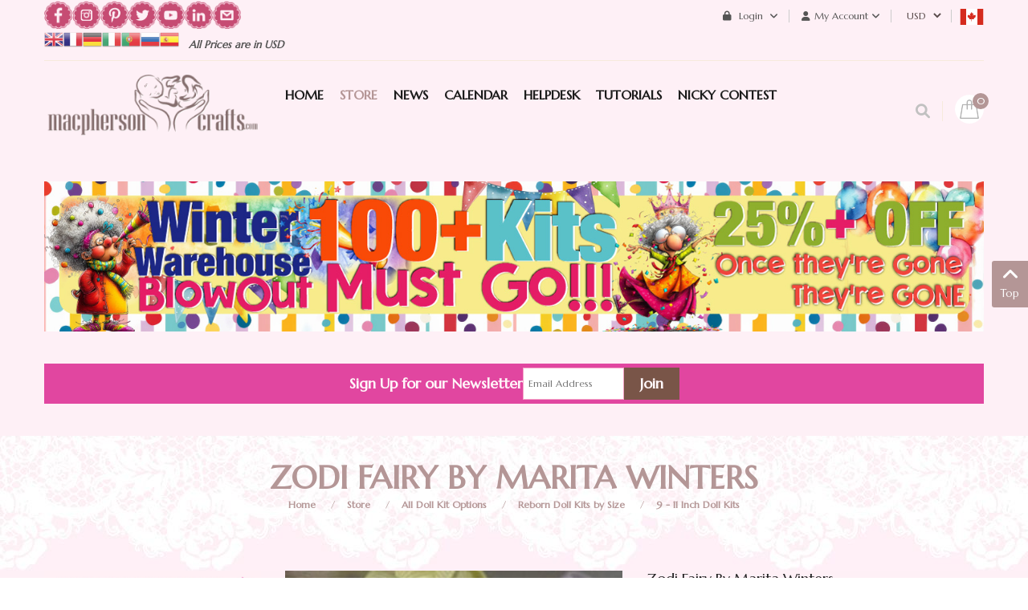

--- FILE ---
content_type: text/html; charset=UTF-8
request_url: https://macphersoncrafts.com/online-store/all-doll-kit-options/doll-kit-by-size/9-11-doll-kits/zodi-by-marita-winters.htm
body_size: 23183
content:
    


<!DOCTYPE html>
<html  lang="en-gb">
<head prefix="og: http://ogp.me/ns# fb: http://ogp.me/ns/fb# product: http://ogp.me/ns/product#">
    <base href="https://macphersoncrafts.com/online-store/all-doll-kit-options/doll-kit-by-size/9-11-doll-kits/zodi-by-marita-winters.htm" />
	<meta http-equiv="content-type" content="text/html; charset=utf-8" />
	<meta name="keywords" content="Zodi Fairy by Marita Winters" />
	<meta name="title" content="Zodi Fairy by Marita Winters" />
	<meta name="robots" content="max-snippet:-1, max-image-preview:large, max-video-preview:-1" />
	<meta name="description" content="Zodi Fairy by Marita Winters" />
	<meta name="generator" content="-" />
	<title>Zodi Fairy by Marita Winters</title>
	<meta property="og:type" content="product" />
	<meta property="og:title" content="Zodi Fairy by Marita Winters" />
	<meta property="og:url" content="https://macphersoncrafts.com/online-store/all-doll-kit-options/doll-kit-by-size/9-11-doll-kits/zodi-by-marita-winters.htm" />
	<meta property="og:site_name" content="MacPherson Arts & Crafts" />
	<meta property="og:description" content="Zodi Fairy by Marita Winters" />
	<meta property="og:image" content="https://macphersoncrafts.com/images/stories/virtuemart/product/Zodi-Fairy-by-Marita-Winters-1001.jpg" />
	<meta property="product:category" content="9 - 11 Inch Doll Kits" />
	<meta property="product:brand" content="Marita Winters" />
	<meta property="product:price:amount" content="63.99" />
	<meta property="product:price:currency" content="USD" />
	<meta property="product:sale_price:amount" content="63.99" />
	<meta property="product:sale_price:currency" content="USD" />
	<meta property="product:retailer_part_no" content="Zodi-MWinters" />
	<meta property="product:availability" content="instock" />
	<meta property="product:weight:value" content="0.75" />
	<meta property="product:weight:units" content="LB" />
	<link href="https://macphersoncrafts.com/reborn-doll-kits/zodi-by-marita-winters.htm" rel="canonical" />
	<link href="/favicon.ico?m=1533676496" rel="shortcut icon" type="image/vnd.microsoft.icon" />
	<link href="/components/com_virtuemart/assets/css/vm-ltr-common.css?vmver=16efc15d&m=1739196187" rel="stylesheet" type="text/css" />
	<link href="/components/com_virtuemart/assets/css/vm-ltr-site.css?vmver=16efc15d&m=1739196187" rel="stylesheet" type="text/css" />
	<link href="/plugins/vmcustom/kk_youtube/kk_youtube.css?m=1476288314" rel="stylesheet" type="text/css" />
	<link href="/plugins/system/customfieldsforallbase/view/frontend/css/style.css?m=1742489769" rel="stylesheet" type="text/css" />
	<link href="/index.php?option=com_fsf&view=css&layout=default&m=1688833400" rel="stylesheet" type="text/css" />
	<link href="/components/com_virtuemart/assets/css/jquery.fancybox-1.3.4.css?vmver=16efc15d&m=1739196187" rel="stylesheet" type="text/css" />
	<link href="/templates/sj_topzfood/css/com_vmessentials/style.min.css?ver=1.4&m=1594670314" rel="stylesheet" type="text/css" />
	<link href="/plugins/system/vm_search_autocomplete/vm_search_autocomplete/macpherson.css?m=1563664857" rel="stylesheet" type="text/css" />
	<link href="https://macphersoncrafts.com/templates/sj_topzfood/asset/bootstrap/css/bootstrap.min.css?m=1550695359" rel="stylesheet" type="text/css" />
	<link href="https://macphersoncrafts.com/templates/sj_topzfood/css/system/sticky.css?m=1551157643" rel="stylesheet" type="text/css" />
	<link href="https://macphersoncrafts.com/templates/sj_topzfood/css/template-green.css?m=1768498394" rel="stylesheet" type="text/css" />
	<link href="https://macphersoncrafts.com/templates/sj_topzfood/css/system/pattern.css?m=1551157642" rel="stylesheet" type="text/css" />
	<link href="https://macphersoncrafts.com/templates/sj_topzfood/css/your_css.css?m=1768498118" rel="stylesheet" type="text/css" />
	<link href="https://macphersoncrafts.com/templates/sj_topzfood/asset/bootstrap/css/bootstrap-select.css?m=1550695359" rel="stylesheet" type="text/css" />
	<link href="https://macphersoncrafts.com/media/fa6/fontawesome-free-6.0.0-web/css/all.min.css?m=1644255544" rel="stylesheet" type="text/css" />
	<link href="https://macphersoncrafts.com/media/fa6/fontawesome-free-6.0.0-web/css/brands.css?m=1644255544" rel="stylesheet" type="text/css" />
	<link href="https://macphersoncrafts.com/media/fa6/fontawesome-free-6.0.0-web/css/v4-shims.css?m=1644255544" rel="stylesheet" type="text/css" />
	<link href="https://macphersoncrafts.com/templates/sj_topzfood/css/responsive.css?m=1601496021" rel="stylesheet" type="text/css" />
	<link href="https://macphersoncrafts.com/templates/sj_topzfood/css/system/owl.carousel.css?m=1551157644" rel="stylesheet" type="text/css" />
	<link href="https://macphersoncrafts.com/media/flickity/flickity.css?m=1601645881" rel="stylesheet" type="text/css" />
	<link href="/modules/mod_sj_minicart_pro/assets/css/jquery.mCustomScrollbar.css?m=1550805391" rel="stylesheet" type="text/css" />
	<link href="/modules/mod_sj_minicart_pro/assets/css/style.css?m=1550805391" rel="stylesheet" type="text/css" />
	<link href="/modules/mod_sj_vm_search_pro/assets/css/styles.css?m=1550806593" rel="stylesheet" type="text/css" />
	<link href="https://macphersoncrafts.com/plugins/vmcalculation/moss_calc/assets/moss_calc.css?m=1696192644" rel="stylesheet" type="text/css" />
	<link href="https://macphersoncrafts.com/components/com_onepage/themes/extra/default/opc_alert.css?m=1768232113" rel="stylesheet" type="text/css" />
	<style type="text/css">
.container{width:1200px}
#sj_minicart_pro_17145474881769690657 .mc-content{
}

#sj_minicart_pro_17145474881769690657 .mc-content .mc-content-inner{
width:350px;
}

#sj_minicart_pro_17145474881769690657 .mc-list .mc-product-inner .mc-image{
max-width:230px;
}

#sj_minicart_pro_17145474881769690657  .mc-content .mc-content-inner  .mc-list-inner{
max-height:270px;
overflow:hidden!important;
}

#sj_minicart_pro_17145474881769690657 .mc-content .mc-content-inner .mc-list,
#sj_minicart_pro_17145474881769690657 .mc-content .mc-content-inner .mc-top{
display:block}

#sj_minicart_pro_17145474881769690657 .mc-content .mc-content-inner .mc-coupon .coupon-label,
#sj_minicart_pro_17145474881769690657 .mc-content .mc-content-inner .mc-coupon .coupon-input{
display:block; text-align:center;}

#sj_minicart_pro_17145474881769690657 .mc-content .mc-content-inner .mc-coupon  .coupon-message{
text-align:center;padding:0;}


#goog-gt-tt {display:none !important;}
.goog-te-banner-frame {display:none !important;}
.goog-te-menu-value:hover {text-decoration:none !important;}
body {top:0 !important;}
#google_translate_element2 {display:none!important;}

            a.flag {text-decoration:none;}
            a.flag img {vertical-align:middle;padding:0;margin:0;border:0;display:inline;height:24px;opacity:0.8;}
            a.flag:hover img {opacity:1;}
            a.flag span {margin-right:5px;font-size:15px;vertical-align:middle;}
        
	</style>
	<script type="application/json" class="joomla-script-options new">{"csrf.token":"43ea7d5f91a887b3d06ebf269a0ba07a","system.paths":{"root":"","base":""},"system.keepalive":{"interval":3600000,"uri":"\/component\/ajax\/?format=json"}}</script>
	<script src="/media/jui/js/jquery.min.js?m=1688833400" type="text/javascript"></script>
	<script src="/media/jui/js/jquery-migrate.min.js?m=1688833400" type="text/javascript"></script>
	<script src="/media/jui/js/jquery-noconflict.js?m=1688833400" type="text/javascript"></script>
	<script src="/media/system/js/core.js?1&m=1688833400" type="text/javascript"></script>
	<!--[if lt IE 9]><script src="/media/system/js/polyfill.event.js?1&m=1688833400" type="text/javascript"></script><![endif]-->
	<script src="/media/system/js/keepalive.js?1&m=1688833400" type="text/javascript"></script>
	
	
	<script src="/media/jui/js/bootstrap.min.js?m=1688833400" type="text/javascript"></script>
	<script src="/plugins/vmcustom/customfieldsforall/assets/js/customfields_fe.js?m=1742489769" type="text/javascript"></script>
	<script src="https://macphersoncrafts.com/components/com_fsf/assets/js/main.js?m=1462441718" type="text/javascript"></script>
	<script src="/media/com_vmessentials/js/script.min.js?ver=1.4&m=1580766431" type="text/javascript"></script>
	<script src="/components/com_virtuemart/assets/js/jquery-ui.min.js?vmver=1.13.2&m=1739196187" type="text/javascript"></script>
	<script src="/components/com_virtuemart/assets/js/jquery.ui.autocomplete.html.js?m=1739196187" type="text/javascript"></script>
	
	<script src="/components/com_virtuemart/assets/js/vmsite.js?vmver=16efc15d&m=1739196187" type="text/javascript"></script>
	<script src="/components/com_virtuemart/assets/js/fancybox/jquery.fancybox-1.3.4.2.pack.js?vmver=1.3.4.2&m=1739196187" type="text/javascript"></script>
	<script src="/templates/sj_topzfood/js/vmprices.js?vmver=16efc15d&m=1728917870" type="text/javascript"></script>
	<script src="/components/com_virtuemart/assets/js/fancybox/jquery.fancybox-1.3.4.pack.js?vmver=16efc15d&m=1739196187" type="text/javascript"></script>
	<script src="/components/com_virtuemart/assets/js/dynupdate.js?vmver=16efc15d&m=1739196187" type="text/javascript"></script>
	<script src="https://macphersoncrafts.com/templates/sj_topzfood/js/owl.carousel1.js?m=1551157473" type="text/javascript"></script>
	<script src="https://macphersoncrafts.com/templates/sj_topzfood/js/sj-custom.js?m=1550695359" type="text/javascript"></script>
	<script src="https://macphersoncrafts.com/templates/sj_topzfood/asset/bootstrap/js/bootstrap-select.js?m=1550695359" type="text/javascript"></script>
	<script src="https://macphersoncrafts.com/templates/sj_topzfood/js/jquery.prettyPhoto.js?m=1550695359" type="text/javascript"></script>
	<script src="https://macphersoncrafts.com/templates/sj_topzfood/js/ytsticky.js?m=1550695359" type="text/javascript"></script>
	<script src="https://macphersoncrafts.com/templates/sj_topzfood/js/yt-script.js?m=1550695359" type="text/javascript"></script>
	<script src="https://macphersoncrafts.com/templates/sj_topzfood/menusys/class/mega/assets/jquery.megamenu.js?m=1550695359" type="text/javascript"></script>
	<script src="https://macphersoncrafts.com/templates/sj_topzfood/menusys/class/common/js/jquery.easing.1.3.js?m=1550695359" type="text/javascript"></script>
	<script src="/modules/mod_sj_minicart_pro/assets/js/jquery.mCustomScrollbar.js?m=1550805391" type="text/javascript"></script>
	<script src="https://macphersoncrafts.com/plugins/vmcalculation/moss_calc/assets/moss_calc.js?m=1696192644" type="text/javascript"></script>
	<script type="text/javascript">
var im_base = "https://macphersoncrafts.com";var im_extrabase = "";
			window.addEventListener("load", function (){
				var myelement = document.createDocumentFragment();
				var temp = document.createElement("div");
				temp.innerHTML = '<img src="/index.php?option=com_awocoupon&task=cronjs&time=1769690657" alt="" width="0" height="0" style="border:none;margin:0; padding:0;position:absolute;bottom:9999999px;"/>';
				while (temp.firstChild) {
					myelement.appendChild(temp.firstChild);
				}
				document.body.appendChild(myelement);
			});
		jQuery(document).ready(function() 
				{
					jQuery('.hasTooltip').tooltip({});
				});//<![CDATA[ 
if (typeof Virtuemart === "undefined"){
	var Virtuemart = {};}
var vmSiteurl = 'https://macphersoncrafts.com/' ;
Virtuemart.vmSiteurl = vmSiteurl;
var vmLang = '&lang=en';
Virtuemart.vmLang = vmLang; 
var vmLangTag = 'en';
Virtuemart.vmLangTag = vmLangTag;
var Itemid = '&Itemid=499';
Virtuemart.addtocart_popup = "1" ; 
var vmCartError = Virtuemart.vmCartError = "There was an error while updating your cart.";
var usefancy = true; //]]>

	</script>
	<script type="application/json" id="vme-script-options">{"base":"https:\/\/macphersoncrafts.com\/","itemid":499}</script>
	<link rel="alternate" hreflang="en-GB" type="text/plain" href="https://macphersoncrafts.com/component/onepage/product/zodi-by-marita-winters.md?Itemid=435"  />
	<meta name="X-GPTBot-Content" content="https://macphersoncrafts.com/component/onepage/product/zodi-by-marita-winters.md?Itemid=435"   />
	<script type="text/javascript">var TMPL_NAME = "sj_topzfood";var TMPL_COOKIE = ["bgimage","themecolor","templateLayout","menustyle","activeNotice","typelayout"];</script>
	<!-- Start: Google Structured Data -->
            
<script type="application/ld+json">
{
    "@context": "https://schema.org",
    "@type": "BreadcrumbList",
    "itemListElement": [
        {
            "@type": "ListItem",
            "position": 1,
            "name": "Home",
            "item": "https://macphersoncrafts.com/"
        },
        {
            "@type": "ListItem",
            "position": 2,
            "name": "Store",
            "item": "https://macphersoncrafts.com/online-store"
        },
        {
            "@type": "ListItem",
            "position": 3,
            "name": "All Doll Kit Options",
            "item": "https://macphersoncrafts.com/online-store/all-doll-kit-options"
        },
        {
            "@type": "ListItem",
            "position": 4,
            "name": "Reborn Doll Kits by Size",
            "item": "https://macphersoncrafts.com/online-store/all-doll-kit-options/doll-kit-by-size"
        },
        {
            "@type": "ListItem",
            "position": 5,
            "name": "9 - 11 Inch Doll Kits",
            "item": "https://macphersoncrafts.com/online-store/all-doll-kit-options/doll-kit-by-size/9-11-doll-kits"
        },
        {
            "@type": "ListItem",
            "position": 6,
            "name": "Zodi Fairy by Marita Winters",
            "item": "https://macphersoncrafts.com/online-store/all-doll-kit-options/doll-kit-by-size/9-11-doll-kits/zodi-by-marita-winters.htm"
        }
    ]
}
</script>

<script type="application/ld+json">
{
    "@context": "https://schema.org",
    "@type": "Product",
    "productID": "1438",
    "name": "Zodi Fairy by Marita Winters",
    "image": "https://macphersoncrafts.com/images/stories/virtuemart/product/Zodi-Fairy-by-Marita-Winters-1001.jpg",
    "description": "Zodi Fairy by Marita Winters 10\" UNFINISHED Fairy Doll Kit w Full Limbs",
    "sku": "Zodi-MWinters",
    "mpn": "Zodi-MWinters",
    "brand": {
        "@type": "Brand",
        "name": "Marita Winters"
    },
    "offers": {
        "@type": "Offer",
        "priceCurrency": "USD",
        "price": "63.99",
        "url": "https://macphersoncrafts.com/online-store/all-doll-kit-options/doll-kit-by-size/9-11-doll-kits/zodi-by-marita-winters.htm"
    }
}
</script>
            <!-- End: Google Structured Data -->


    <meta name="HandheldFriendly" content="true"/>
    <meta name="format-detection" content="telephone=no">
    <meta name="apple-mobile-web-app-capable" content="YES" />
	
	<link rel="preconnect" href="https://fonts.googleapis.com">
	<link rel="preconnect" href="https://fonts.gstatic.com" crossorigin>
	<link href="https://fonts.googleapis.com/css2?family=Great+Vibes&family=Lora:wght@400;700&family=Roboto:wght@400;700&family=Special+Elite&family=Marcellus&display=swap" rel="stylesheet">
	
    <!-- META FOR IOS & HANDHELD -->
            <meta name="viewport" content="width=device-width, initial-scale=1.0, user-scalable=yes"/>
    
    <!-- LINK FOR FAVICON -->
            <link rel="icon" type="image/x-icon" href="/images/Baby-Colored-Translucentsml.png?m=1466353416" />
    
    
	<link href="/plugins/system/customfieldsforallbase/view/frontend/css/style.css?m=1742489769" rel="stylesheet" type="text/css" />
	<script src="/plugins/vmcustom/customfieldsforall/assets/js/customfields_fe.js?m=1742489769" type="text/javascript"></script>
</head>


<body id="bd" class="home-layout1 res com_virtuemart productdetails" >
 
        <div id="yt_wrapper" class="layout-wide">

        <section id="yt_header_top" class="block">                        <div class="container">
                            <div class="row">
                            		<div id="content_top1"  class="col-md-5  hidden-sm hidden-xs" >
			    	
	<div class="module  custom-newsletter " >
	    	    <div class="modcontent clearfix">
			
<p style="text-align: center;"><a href="https://www.facebook.com/MacPhersonCrafts/" target="_blank" rel="noopener"><img src="/images/social-icons/facebook-icon.png" alt="" width="35" height="36" style="float: left;" /></a> &nbsp;&nbsp;<a href="https://www.instagram.com/macpherson_arts_crafts" target="_blank" rel="noopener"><img src="/images/social-icons/instagram-icon.png" alt="" width="35" height="36" style="float: left;" /></a> &nbsp; <a href="https://www.pinterest.ca/MacPhersonCraft/boards/" target="_blank" rel="noopener"><img src="/images/social-icons/pinterest-icon.png" alt="" width="35" height="36" style="float: left;" /></a> &nbsp;&nbsp;<a href="https://twitter.com/MacPherson_Arts" target="_blank" rel="noopener"><img src="/images/social-icons/twitter-icon.png" alt="" width="35" height="36" style="float: left;" /></a> &nbsp;&nbsp;<a href="https://www.youtube.com/user/macphersoncrafts" target="_blank" rel="noopener"><img src="/images/social-icons/youtube-icon.png" alt="" width="35" height="36" style="float: left;" /></a> &nbsp; <a href="https://www.linkedin.com/in/brenda-neufeld-7616153b/" target="_blank" rel="noopener"><img src="/images/social-icons/inkedin-icon.png" alt="" width="35" height="36" style="float: left;" /></a> &nbsp; <a href="/helpdesk" target="_blank" rel="noopener"><img src="/images/social-icons/contact-us-icon.png" alt="" width="35" height="36" style="float: left;" /></a></p>
	    </div>
	</div>
        	
	<div class="module  pull-left " >
	    	    <div class="modcontent clearfix">
			

<script type="text/javascript">
/* <![CDATA[ */
function GTranslateGetCurrentLang() {var keyValue = document.cookie.match('(^|;) ?googtrans=([^;]*)(;|$)');return keyValue ? keyValue[2].split('/')[2] : null;}
function GTranslateFireEvent(element,event){try{if(document.createEventObject){var evt=document.createEventObject();element.fireEvent('on'+event,evt)}else{var evt=document.createEvent('HTMLEvents');evt.initEvent(event,true,true);element.dispatchEvent(evt)}}catch(e){}}
function doGTranslate(lang_pair){if(lang_pair.value)lang_pair=lang_pair.value;if(lang_pair=='')return;var lang=lang_pair.split('|')[1];if(GTranslateGetCurrentLang() == null && lang == lang_pair.split('|')[0])return;var teCombo;var sel=document.getElementsByTagName('select');for(var i=0;i<sel.length;i++)if(sel[i].className=='goog-te-combo')teCombo=sel[i];if(document.getElementById('google_translate_element2')==null||document.getElementById('google_translate_element2').innerHTML.length==0||teCombo.length==0||teCombo.innerHTML.length==0){setTimeout(function(){doGTranslate(lang_pair)},500)}else{teCombo.value=lang;GTranslateFireEvent(teCombo,'change');GTranslateFireEvent(teCombo,'change')}}
/* ]]> */
</script>
<div id="google_translate_element2"></div>
<script type="text/javascript">function googleTranslateElementInit2() {new google.translate.TranslateElement({pageLanguage: 'en', autoDisplay: false}, 'google_translate_element2');}</script>
<script type="text/javascript" src="//translate.google.com/translate_a/element.js?cb=googleTranslateElementInit2"></script>

<a href="#" onclick="doGTranslate('en|en');return false;" title="English" class="flag nturl notranslate"><img src="/modules/mod_gtranslate/tmpl/lang/24/en.png" height="24" width="24" alt="en" /></a><a href="#" onclick="doGTranslate('en|fr');return false;" title="French" class="flag nturl notranslate"><img src="/modules/mod_gtranslate/tmpl/lang/24/fr.png" height="24" width="24" alt="fr" /></a><a href="#" onclick="doGTranslate('en|de');return false;" title="German" class="flag nturl notranslate"><img src="/modules/mod_gtranslate/tmpl/lang/24/de.png" height="24" width="24" alt="de" /></a><a href="#" onclick="doGTranslate('en|it');return false;" title="Italian" class="flag nturl notranslate"><img src="/modules/mod_gtranslate/tmpl/lang/24/it.png" height="24" width="24" alt="it" /></a><a href="#" onclick="doGTranslate('en|pt');return false;" title="Portuguese" class="flag nturl notranslate"><img src="/modules/mod_gtranslate/tmpl/lang/24/pt.png" height="24" width="24" alt="pt" /></a><a href="#" onclick="doGTranslate('en|ru');return false;" title="Russian" class="flag nturl notranslate"><img src="/modules/mod_gtranslate/tmpl/lang/24/ru.png" height="24" width="24" alt="ru" /></a><a href="#" onclick="doGTranslate('en|es');return false;" title="Spanish" class="flag nturl notranslate"><img src="/modules/mod_gtranslate/tmpl/lang/24/es.png" height="24" width="24" alt="es" /></a>	    </div>
	</div>
        	
	<div class="module delivery pull-left " >
	    	    <div class="modcontent clearfix">
			
<p>&nbsp;&nbsp;&nbsp;All Prices are in USD&nbsp; &nbsp; &nbsp;</p>
	    </div>
	</div>
    
		</div>
				<div id="content_top2"  class="col-md-7 col-xs-12" >
			    	
	<div class="module  taxcountry " >
	    	    <div class="modcontent clearfix">
			<a href="https://macphersoncrafts.com/index.php?option=com_virtuemart&view=vmplg&format=raw&task=notify&moss_calc_id=-1&cmd=show"  data-return_url="aHR0cHM6Ly9tYWNwaGVyc29uY3JhZnRzLmNvbS9vbmxpbmUtc3RvcmUvYWxsLWRvbGwta2l0LW9wdGlvbnMvZG9sbC1raXQtYnktc2l6ZS85LTExLWRvbGwta2l0cy96b2RpLWJ5LW1hcml0YS13aW50ZXJzLmh0bQ=="  class="vat_country_selector"><img style="width:30px; height:20px;" src="https://macphersoncrafts.com/media/lipis-flag-icons/ca.svg"  width="30" height="20" alt="Choose your country" /></a>	    </div>
	</div>
        	
	<div class="module  " >
	    	    <div class="modcontent clearfix">
			
<!-- Currency Selector Module -->
<style>
select#virtuemart_currency_id { background-color: transparent; border: 0px solid transparent; outline: none; line-height: 40px;}
 .module.taxcountry > div { line-height: 40px; min-width: 30px; min-height: 30px; display: inline-block; }
</style>
<div class="mod-currency" data-c3="USD" data-cid="38">
    <form class="demo" action="https://macphersoncrafts.com/online-store/all-doll-kit-options/doll-kit-by-size/9-11-doll-kits/zodi-by-marita-winters.htm" method="post">

        <div class="vm-chzncur" style="line-height:40px">

        <select id="virtuemart_currency_id" name="virtuemart_currency_id" class="inputbox selectpicker" onchange="this.form.submit()">
	<option value="26">CAD</option>
	<option value="144" selected="selected">USD</option>
</select>
        </div>

    </form>
</div>
	    </div>
	</div>
        	
	<div class="module  my-account " >
	    		 		   <h3 class="modtitle"><span>My Account</span></h3>
	    	    <div class="modcontent clearfix">
			<ul class="menu ">
<li class="item-0"><a href="/order-history" >Order History</a></li><li class="item-1"><a href="/account-maintenance" >Account Maintenance</a></li><li class="item-2"><a href="/checkout" >Checkout</a></li><li class="item-3"><a href="/macbucks" >My MacBucks</a></li><li class="item-4"><a href="/lay-aways-outstanding-pre-orders?view=" >My Shipping Fees, Lay Aways &amp; Pre-Order Payments</a></li><li class="item-5"><a href="/wishlist" >My Wishlist</a></li></ul>

	    </div>
	</div>
        	
	<div class="module  " >
	    	    <div class="modcontent clearfix">
			<div class="module mod-login">

	<a class="dropdown-toggle">
		<i class="fa fa-lock" aria-hidden="true"></i>
		Login		<i class="fa fa-angle-down" aria-hidden="true"></i>
	</a>
	<ul class="yt-loginform dropdown-menu">
        <li class="yt-login">
		
		<a class="login-switch" data-toggle="modal" href="#myLogin" title="Login">
		  Login		</a>
		
        </li>
		<li class="yt-register">
							<a 
					class="register-switch text-font" 
					href="/login-form?view=registration">
					<span>Sign Up</span>
				</a>
				
        </li >
        
    </ul>
	<div id="myLogin" class="modal fade" tabindex="-1" role="dialog"  aria-hidden="true">
			<div class="modal-dialog">
				<div class="modal-content">
					<h3 class="title">Login  </h3>
					<form action="/online-store" method="post" id="login-form" >
												<div class="userdata">
							<div id="form-login-username" class="form-group">
								<label for="modlgn-username">Username</label>
								<input id="modlgn-username" type="text" name="username" class="inputbox"  size="40" />
							</div>
							<div id="form-login-password" class="form-group">
								<label for="modlgn-passwd">Password</label>
								<input id="modlgn-passwd" type="password" name="password" class="inputbox" size="40"  />
							</div>
							
							<div id="form-login-remember" class="form-group ">
								<input id="modlgn-remember" type="checkbox" name="remember" value="1"/>
								<label for="modlgn-remember" class="control-label">Remember Me</label> 
							</div>
							
							
							<div id="form-login-submit" class="control-group">
								<div class="controls">
									<button type="submit" tabindex="3" name="Submit" class="button">Log in</button>
								</div>
							</div>
							
							<input type="hidden" name="option" value="com_users" />
							<input type="hidden" name="task" value="user.login" />
							<input type="hidden" name="return" value="aHR0cHM6Ly9tYWNwaGVyc29uY3JhZnRzLmNvbS9vbmxpbmUtc3RvcmUvYWxsLWRvbGwta2l0LW9wdGlvbnMvZG9sbC1raXQtYnktc2l6ZS85LTExLWRvbGwta2l0cy96b2RpLWJ5LW1hcml0YS13aW50ZXJzLmh0bQ==" />
							<input type="hidden" name="43ea7d5f91a887b3d06ebf269a0ba07a" value="1" />						</div>
						<ul class="listinline listlogin">
							<li>
								<a href="/login-form?view=reset">
								Forgot your password?</a>
							</li>
							<li>
								<a href="/login-form?view=remind">
								Forgot your username?</a>
							</li>
							
						</ul>
												
					</form>
		
					<a href="/login-form?view=registration" onclick="showBox('yt_register_box','jform_name',this, window.event || event);return false;" class="btReverse">Create an account</a>
				</div>
			</div>
		</div>
</div>
<script type="text/javascript">
jQuery(document).ready(function($) {
    var ua = navigator.userAgent,
    _device = (ua.match(/iPad/i)||ua.match(/iPhone/i)||ua.match(/iPod/i)) ? "smartphone" : "desktop";

    if(_device == "desktop") {
        $(".mod-login").bind('hover', function() {
            $(this).children(".dropdown-toggle").addClass(function(){
                if($(this).hasClass("open")){
                    $(this).removeClass("open");
                    return "";
                }
                return "open";
            });
            $(this).stop().children(".dropdown-menu").slideToggle('300');
        });
    }else{
        $('.mod-login .dropdown-toggle').bind('touchstart', function(){
            $('.mod-login .dropdown-menu').toggle();
        });
    }
});
</script>	    </div>
	</div>
    
		</div>
		                            </div>
                        </div>

                    </section>            <section id="yt_header_bottom" class="block">                        <div class="container">
                            <div class="row">
                            		<div id="yt_logo" class="col-lg-3 col-md-12 col-xs-12"  >
						
			<a class="logo" href="https://macphersoncrafts.com/" title="MacPherson Arts & Crafts" >
				<span></span>
				<img data-placeholder="no" src="https://macphersoncrafts.com/images/demo/logo.png" alt="MacPherson Arts & Crafts" style="width:300px;height:130px;"/>
			</a>
           
                </div>
				<div id="yt_mainmenu" class="col-lg-7 col-md-10 col-xs-6"  >
			<ul id="meganavigator" class="clearfix navi "><li class="level1 first ">
	<a title="Home" class="level1 first  item-link" href="https://macphersoncrafts.com/"><span class="menu-title">Home</span></a>	
	</li>

<li class="active level1 ">
	<a title="Store" class="active level1  item-link" href="https://macphersoncrafts.com/online-store"><span class="menu-title">Store</span></a>	
	</li>

<li class="level1 ">
	<a title="News" class="level1  item-link" href="http://macphersoncrafts.com/latest-news"><span class="menu-title">News</span></a>	
	</li>

<li class="level1 havechild ">
	<div title="Calendar" class="level1 havechild  item-link separator"><span class="menu-title">Calendar</span></div>	
			<!-- open mega-content div -->
		<div class="level2 menu mega-content" >
			<div class="mega-content-inner clearfix" >
			
				
									<div class="mega-col first one" >
						<ul class="subnavi level2"><li class="level2 first ">
	<a title="Pre-Orders &amp; Shipping Dates" class="level2 first  item-link" href="/kit-calendar/pre-orders-shipping-dates"><span class="menu-title">Pre-Orders &amp; Shipping Dates</span></a>	
	</li>

<li class="level2 last ">
	<a title="Sneak Peeks" class="level2 last  item-link" href="/kit-calendar/sneak-peeks"><span class="menu-title">Sneak Peeks</span></a>	
	</li>

</ul>					</div>
							
		</div>
	</div>
		</li>

<li class="level1 ">
	<a title="HelpDesk" class="level1  item-link" href="/helpdesk"><span class="menu-title">HelpDesk</span></a>	
	</li>

<li class="level1 ">
	<a title="TUTORIALS" class="level1  item-link" href="/tutorials"><span class="menu-title">TUTORIALS</span></a>	
	</li>

<li class="level1 last ">
	<a title="Nicky Contest" class="level1 last  item-link" href="/nicky-kit-contest"><span class="menu-title">Nicky Contest</span></a>	
	</li>

</ul><button class='btn-hamburger js-slideout-toggle hidden-lg' type='button'>
                <i class='fa fa-bars'></i> &nbsp;Menu&nbsp;
        </button>	<script type="text/javascript">
				jQuery(function($){
            $('#meganavigator').megamenu({ 
            	'wrap':'#yt_menuwrap .container',
            	'easing': 'easeInOutCirc',
				'mm_timeout': '250',
				'justify':'left'
            });
	    });
		
	</script>
	        </div>
				<div id="content_top3"  class="col-lg-2  col-md-2 col-xs-6" >
			    	
	<div class="module  mini-cart " >
	    	    <div class="modcontent clearfix">
			
<script>
function redirectToCart() {
	window.location.href = "\/checkout";
	return false; 
}
</script>
<div class="sj-minicart-pro  mc-cart-empty" id="sj_minicart_pro_17145474881769690657">
	<div class="mc-wrap">

		<div class="mc-header " ondblclick="javascript:return redirectToCart();">
			
			<div class="mc-yourcart ">
				
				<span class="mc-totalproduct">0</span>
				
			</div>
			
			
		</div>

		<div class="mc-content"><!-- Begin mc-content -->
			<div class="mc-process"></div>
			<div class="mc-empty">
				Your Cart is currently empty!			</div>

			<div class="mc-content-inner">
				<div class="mc-top">
										
										
														<span class="mc-header hidden-xs"> There are&nbsp;<small>0&nbsp;Item</small>&nbsp;in your cart</span>
																	<span class="mc-update-btn">update</span>
				</div>
				<div class="mc-list">
					<div class="mc-list-inner">
						<div class="mc-product-wrap"> 
	</div>

	
						</div>
				</div>
									<div class="mc-footer">
												<span class="mc-totalprice-footer PricesalesPrice">
							Total : <strong>$0.00</strong>						</span>
												<a class="mc-gotocart" href="/checkout">Go To Cart</a>						
												<div class="clear"></div>
					</div>
								<div class="mc-space"></div>
			</div>

		</div>
		<!-- End mc-content -->

	</div>
	<!-- End mc-wrap -->

	<!--<a class="mc-checkout-top"
	   href="/"   >
			</a> -->

</div>


<script type="text/javascript">
	//<![CDATA[		
	jQuery(document).ready(function ($) {
		;
		(function (minicart) {
			var $minicart = $(minicart);
			/*
			 * Set display jscrollpanel
			 */
			//var  jscrollDisplay = function (){
			$('.mc-list-inner', $minicart).mCustomScrollbar({
				scrollInertia: 550,
				horizontalScroll: false,
				mouseWheelPixels: 116,
				autoDraggerLength: true,
				scrollButtons: {
					enable: true,
					scrollAmount: 116
				},
				advanced: {
					updateOnContentResize: true,
					autoScrollOnFocus: false
				}, theme: "dark"
			});
			//return true;
			//}

			var $_mc_wrap = $('.mc-wrap', $minicart);
			var $_mc_header = $('.mc-header', $minicart);
			var $_mc_content = $('.mc-content', $_mc_wrap);
			var _posLR = function () {
				var $_width_minicart = $minicart.width(), $_posleft = $minicart.offset().left,
					$_posright = $(window).innerWidth() - $_width_minicart - $_posleft,
					$_width_content = $_mc_content.width();
				if (($_posleft + $_width_content) > $(window).innerWidth()) {
					if (!$_mc_wrap.hasClass('mc-right')) {
						$_mc_wrap.removeClass('mc-left').addClass('mc-right');
					}
				} else {
					if (!$_mc_wrap.hasClass('mc-left')) {
						$_mc_wrap.removeClass('mc-right').addClass('mc-left');
					}
				}
			}

			_posLR();

			$(window).resize(function () {
				_posLR();
			});
			//jscrollDisplay();
			/*
			 * MouseOver - MouseOut
			 */
			$_mc_wrap.bind('mouseenter ', function(e) {
				var $this = $(this);
				if ($this.hasClass('over')) {
					return;
				}
				if ($minicart.data('timeout')) {
					clearTimeout($minicart.data('timeout'));
				}
				$this.addClass('over');
				/*
				var timeout = setTimeout(function () {
					$this.addClass('over');
					$('.mc-content', $this).stop(false, true).slideDown('slow');
					//jscrollDisplay();
				}, 300);
				*/
				timeout = false; 
				$minicart.data('timeout', timeout);

			}).bind('mouseleave ', function (e){
				var $this = $(this);
				if($minicart.data('timeout')){
				clearTimeout($minicart.data('timeout'));
				}
				//$this.removeClass('over');
				
				var timeout = setTimeout(function(){
					
				//$('.mc-content', $this).stop(false,true).slideUp('fast');
					$this.removeClass('over');

				},1000);
				
				$minicart.data('timeout',timeout);
			});
			
			
			$_mc_header.bind('touchstart', function (e) {
				if ($minicart.data('timeout')) {
					clearTimeout($minicart.data('timeout'));
				}
				var timeout = setTimeout(function () {
					$('.mc-content', $_mc_wrap).slideToggle();
				}, 300);
				$minicart.data('timeout', timeout);
			});
				
			  
			


			/*
			 * Event Addtocart Button - no load page
			 */
			var _timeout;
			function _addTocart() {
				$('input[name="addtocart"]').off('click.sjaddtocart').on('click.sjaddtocart',function () {
					if(typeof _timeout == 'undefined')
						_timeout = 0;
					clearTimeout(_timeout);
					_timeout = setTimeout(function () {
						productsRefreshMiniVm();
					},2500);
				});
			}
			var _time = 0;
			if(_time)
				clearInterval(_time);
			_time = setInterval(_addTocart, 1000);
			
			var $_mark_process = $('.mc-process', $minicart);
			var _processGeneral = function () {
				var $_product = $('.mc-product', $minicart);
				$_product.each(function () {
					var $_prod = $(this);
					var $_pid = $_prod.attr('data-product-id');
					var $_quantity = $($_prod.find('.mc-quantity'));
					$_quantity.click(function () {
						return false;
					});
					/*-- process when click quantity control and change value input quantity --*/
					$('.quantity-control', $_prod).each(function () {
						$(this).children().click(function () {
							var Qtt = parseInt($_quantity.val());
							if ($(this).is('.quantity-plus')) {
								$_quantity.val(Qtt + 1);
							} else {
								if (!isNaN(Qtt) && Qtt > 1) {
									$_quantity.val(Qtt - 1);
								} else {
									$_quantity.val(1);
								}
							}
							return false;
						});
					})
					var $timer = 0;
					$_quantity.on('keyup', function () {
						var $that = $(this);
						var _Qtt = parseInt($that.val());
						if ($timer) {
							clearTimeout($timer);
							$timer = 0;
						}
						$timer = setTimeout(function () {
							if (!isNaN(_Qtt) && _Qtt >= 1) {
								$that.val(_Qtt);
							} else {
								$that.val(0);
								if (!$_prod.hasClass('mc-product-zero')) {
									$_prod.addClass('mc-product-zero');
								}
							}
						}, 500);
					});

					/*-- Process delete product --*/
					$('.mc-remove', $_prod).click(function () {
						$_mark_process.show();
						if (!$_prod.hasClass('mc-product-zero')) {
							$_prod.addClass('mc-product-zero');
						}

						$.ajax({
							type: 'POST',
							url: ajax_url,
							data: {
								vm_minicart_ajax: 1,
								tmpl: 'component',
								option: 'com_virtuemart',
								view: 'cart',
								minicart_task: 'delete',
								cart_virtuemart_product_id: $_pid // important
							},
							success: function ($json) {
								if ($json.status && $json.status == 1) {
									productsRefreshMiniVm();
								}
							},
							dataType: 'json'
						});
					});

				});
			}

			_processGeneral();

			/*
			 * Update Products
			 */
			$('.mc-update-btn', $minicart).click(function () {
				var array_id = [], array_qty = [], array_index = [];
				var $_flag = false;
				$('.mc-product', $minicart).each(function () {
					var $this = $(this);
					var $_pid = $this.attr('data-product-id');
					var $_pindex = $this.attr('data-index');
					var $_quantity = $($this.find('.mc-quantity'));
					var $_old_quantity = $this.attr('data-old-quantity');
					if ($_quantity.val() != $_old_quantity) {
						$_flag = true;
					}
					array_id.push($_pid);
					array_qty.push($_quantity.val());
					array_index.push($_pindex);
				});
				if ($_flag) {
					$_mark_process.show();
					$.ajax({
						type: 'POST',
						url: ajax_url,
						data: {
							vm_minicart_ajax: 1,
							tmpl: 'component',
							option: 'com_virtuemart',
							view: 'cart',
							minicart_task: 'update',
							cart_virtuemart_product_id: array_id,
							quantity: array_qty,
							product_index:array_index
						},
						success: function ($json) {
							if ($json.status && $json.status == 1) {
								productsRefreshMiniVm();
							}
						},
						dataType: 'json'
					});
				}
			});


			/*
			 *  Ajax url
			 */
			var ajax_url = 'https://macphersoncrafts.com/checkout';

			/*
			 * Refresh
			 */
			function productsRefreshMiniVm (cart) {
				var $cart = cart ? $(cart) : $minicart;
				$.ajax({
					type: 'POST',
					url: ajax_url,
					data: {
						vm_minicart_ajax: 1,
						option: 'com_virtuemart',
						minicart_task: 'refresh',
						minicart_modid: '209',
						view: 'cart',
						tmpl: 'component'
					},
					success: function (list) {
						var $mpEmpty = $cart.find('.mc-product-zero');
						$('.mc-product-wrap', $cart).html($.trim(list.list_html));
						$('.mc-totalprice ,.mc-totalprice-footer', $cart).html(list.billTotal);
						$('.mc-totalproduct', $cart).html(list.length);
						_processGeneral();
						if (list.length > 0) {
							$mpEmpty.fadeOut('slow').remove();
							$cart.removeClass('mc-cart-empty');
						} else {
							$cart.addClass('mc-cart-empty');
						}
						if (list.length > 1) {
							$cart.find('.mc-status').html(' items');
						} else {
							$cart.find('.mc-status').html(' item');
						}
						$_mark_process.hide();
						_posLR();
					},
					dataType: 'json'
				});
				return;
			}

			/*
			 *  Set coupon
			 */

			var $_coupon_btn_add = $('.coupon-button-add', $minicart),
				$_preloader = $('.preloader', $minicart),
				$_coupon_mesg = $('.coupon-message', $minicart),
				$_coupon_title = $('.coupon-title', $minicart),
				$_coupon_input = $('.coupon-input', $minicart),
				$_coupon_label = $('.coupon-label', $minicart),
				$_coupon_close = $('.coupon-close', $minicart),
				$_coupon_code = $('.coupon-code', $minicart);
			$_coupon_btn_add.click(function () {
				if($_coupon_code.val() == 'Enter your Coupon code' ||  $_coupon_code.val() == ''){
					$('.mc-coupon', $minicart).after("<p class='add-messeger'>Error: Text Has No Coupon !</p>");
					$('.add-messeger', $minicart).delay(500).fadeOut(3000);
				}

				if ($_coupon_code.val() != '' && $_coupon_code.val() != 'Enter your Coupon code') {
					$_mark_process.show();
					$.ajax({
						type: 'POST',
						url: ajax_url,
						data: {
							vm_minicart_ajax: 1,
							option: 'com_virtuemart',
							view: 'cart',
							minicart_task: 'setcoupon',
							coupon_code: $_coupon_code.val(),
							tmpl: 'component'
						},
						success: function ($json) {
							if ($json.status && $json.status == 1 && $json.message != '') {
								$_coupon_mesg.hide();
								$_coupon_input.hide();
								$_coupon_label.show();
								$_coupon_title.show();
								$('.coupon-text', $minicart).html($json.message);
								productsRefreshMiniVm();
							} else {
								$_mark_process.hide();
								$_coupon_title.show();
								$_coupon_input.show();
								$_coupon_mesg.show();
								$_coupon_mesg.delay(300).fadeOut(3000);
							}

						},
						dataType: 'json'
					});
				}
			});

			/*
			 * Close coupon
			 */
			$_coupon_close.click(function () {
				$_mark_process.show();
				$_coupon_label.hide();
				$_coupon_title.show();
				$_coupon_input.show();
				$_coupon_code.val('Enter your Coupon code');
				$.ajax({
					type: 'POST',
					url: ajax_url,
					data: {
						vm_minicart_ajax: 1,
						view: 'cart',
						option: 'com_virtuemart',
						minicart_task: 'setcoupon',
						coupon_code: 'null',
						tmpl: 'component'
					},
					success: function ($json) {
						productsRefreshMiniVm();
					},
					dataType: 'json'
				});

			});

		})('#sj_minicart_pro_17145474881769690657');
	});
	//]]>
</script>	    </div>
	</div>
        	
	<div class="module vm-search " >
	    	    <div class="modcontent clearfix">
			

<!-- Button trigger modal -->
<button type="button" class="icon" data-toggle="modal" data-target="#myModalsearch">
  <i class="icon-search"></i>
</button>
<style>
    .close-btn {
    position: absolute;
    color: #000;
    z-index: 1000;
    right: -12px;
    top: -12px;
    }
</style>
<!-- Modal -->
<div class="modal fade" id="myModalsearch" tabindex="-1">
  <div class="modal-dialog" role="document">
    <div class="modal-content">
      <a id="hidden-cancel" class="close-btn" data-dismiss="modal"><i class="fa fa-2x fa-times" aria-hidden="true"></i></a>
      <div class="modal-body">
					
				
		<form method="get" action="/online-store/results,1-20?search=true">
		<div id="sj-search-pro216" class="sj-search-pro-wrapper">
			<div id="search216" class="search input-group">
				                  <input type="hidden" name="virtuemart_category_id" value="0" />
                	
				<input class="autosearch-input form-control" type="text" size="50" autocomplete="off" placeholder="Search entire store here..." name="keyword" value="">
				<span class="input-group-btn">
					<button type="submit" class="button-search btn btn-default btn-lg" name="submit_search"><i class="icon-search"></i></button>
				</span>
			</div>
				<input type="hidden" name="limitstart" value="0" />
				<input type="hidden" name="option" value="com_virtuemart" />
				<input type="hidden" name="view" value="category" />
		</div>
		</form>
		

      </div>
   
    </div>
  </div>
</div>





	    </div>
	</div>
    
		</div>
		                            </div>
                        </div>

                    </section>            <section id="yt_spotlight1" class="block">                        <div class="container">
                            <div class="row">
                            		<div id="content_main1"  class="col-sm-12" >
			    	
	<div class="module  " >
	    	    <div class="modcontent clearfix">
			
<p style="text-align: center;"><a href="/online-store/latest-deals"><img src="/images/Strip-Banner/Winter-Blowout-Sale-001.jpg" alt="" /></a></p>
	    </div>
	</div>
        	
	<div class="module  " >
	    	    <div class="modcontent clearfix">
			
<!-- AWeber Web Form Generator 3.0.1 --><form accept-charset="UTF-8" action="https://www.aweber.com/scripts/addlead.pl" method="post" class="af-form-wrapper">
<div style="display: none;"><input name="meta_web_form_id" type="hidden" value="1762677061" /> <input name="meta_split_id" type="hidden" value="" /> <input name="listname" type="hidden" value="awlist3534750" /> <input name="redirect" type="hidden" value="https://www.aweber.com/thankyou-coi.htm?m=text" id="redirect_0b0ef6ec4e7756a74096532a323a5f48" /> <input name="meta_adtracking" type="hidden" value="MacPherson_Top" /> <input name="meta_message" type="hidden" value="1001" /> <input name="meta_required" type="hidden" value="email" /> <input name="meta_tooltip" type="hidden" value="" /></div>
<div id="af-form-1762677061" class="af-form">
<div id="af-header-1762677061" class="af-header">
<div class="bodyText">
<div id="af-body-1762677061" class="af-body af-standards afsignup"><center><strong>Sign Up for our Newsletter</strong><input name="email" type="email" value="" id="awf_field-113979621" class="text" placeholder="Email Address" /> <input name="submit" type="submit" value="Join" class="button" /></center></div>
</div>
</div>
<div style="display: none;"><img src="https://forms.aweber.com/form/displays.htm?id=jOxsTGzs7AxsjA==" alt="" /></div>
</div>
</form>
	    </div>
	</div>
    
		</div>
		                            </div>
                        </div>

                    </section>            <section id="yt_breadcrumb" class="block">                        <div class="container">
                            <div class="row">
                            		<div id="breadcrumb"  class="col-sm-12" >
			    	
	<div class="module  " >
	    	    <div class="modcontent clearfix">
			<div class="wrap_breadcrumbs">

<div><ul class="breadcrumb">

	
    <li class="title-firt"><span>Zodi Fairy by Marita Winters</span></li><li class="active"></li><li><a href="/" class="pathway">Home</a><span class="divider"> /</span></li><li><a href="/online-store" class="pathway">Store</a><span class="divider"> /</span></li><li><a href="/online-store/all-doll-kit-options" class="pathway">All Doll Kit Options</a><span class="divider"> /</span></li><li><a href="/online-store/all-doll-kit-options/doll-kit-by-size" class="pathway">Reborn Doll Kits by Size</a><span class="divider"> /</span></li><li><a href="/online-store/all-doll-kit-options/doll-kit-by-size/9-11-doll-kits" class="pathway">9 - 11 Inch Doll Kits</a></li></ul></div>
</div>
	    </div>
	</div>
    
		</div>
		                            </div>
                        </div>

                    </section>            <section id="content" class="    no-right  block com_virtuemart">
                        <div  class="container">
                            <div  class="row">
                                <div id="content_main" class="col-md-9 col-xs-12 col-md-push-3">			<div id="system-message-container">
	</div>

                <div id="yt_component">
             			<div id="bd_results" role="region" aria-live="polite">
                <div id="cf_res_ajax_loader"></div>
                    <div class="productdetails-view productdetails">
   	<div class="row">
		<div class="col-md-6 col-sm-12">
			<div class="vm-product-media-container">
				
        
		
		
		
		<div id="big" class="main-carousel lazycustom"  data-execute="flick"  data-flick="{&quot;lazyLoad&quot;:2,&quot;adaptiveHeight&quot;:true,&quot;fullscreen&quot;:true,&quot;pageDots&quot;:true,&quot;cellAlign&quot;:&quot;left&quot;,&quot;contain&quot;:false,&quot;autoPlay&quot;:false,&quot;pauseAutoPlayOnHover&quot;:true}" >
		
                                        
                                                       
                            <div class="carousel-cell"><img alt="Zodi Fairy by Marita Winters" title="Zodi Fairy by Marita Winters" src="https://macphersoncrafts.com/images/dot.png" data-flickity-lazyload="https://macphersoncrafts.com/images/stories/virtuemart/product/Zodi-Fairy-by-Marita-Winters-1001.jpg" style="width:100%; height: auto;" /></div>
                        
                                                
                                                       
                            <div class="carousel-cell"><img alt="Zodi Fairy by Marita Winters" title="Zodi Fairy by Marita Winters" src="https://macphersoncrafts.com/images/dot.png" data-flickity-lazyload="https://macphersoncrafts.com/images/stories/virtuemart/product/zodi-by-marita-winters-1.jpg" style="width:100%; height: auto;" /></div>
                        
                                                
                                                       
                            <div class="carousel-cell"><img alt="Zodi Fairy by Marita Winters" title="Zodi Fairy by Marita Winters" src="https://macphersoncrafts.com/images/dot.png" data-flickity-lazyload="https://macphersoncrafts.com/images/stories/virtuemart/product/zodi-by-marita-winters-3.jpg" style="width:100%; height: auto;" /></div>
                        
                                                
                                                       
                            <div class="carousel-cell"><img alt="Zodi Fairy by Marita Winters" title="Zodi Fairy by Marita Winters" src="https://macphersoncrafts.com/images/dot.png" data-flickity-lazyload="https://macphersoncrafts.com/images/stories/virtuemart/product/zodi-by-marita-winters-2.jpg" style="width:100%; height: auto;" /></div>
                        
                                </div>
        		<div id="thumbs" class="carousel carousel-nav lazycustom" data-execute="flick" data-flick="{&quot;asNavFor&quot;:&quot;.main-carousel&quot;,&quot;contain&quot;:true,&quot;pageDots&quot;:false,&quot;accessibility&quot;:false,&quot;prevNextButtons&quot;:false,&quot;lazyLoad&quot;:5}" >
                                        
						<div class="carousel-cell"><img alt="Zodi Fairy by Marita Winters" title="Zodi Fairy by Marita Winters" src="https://macphersoncrafts.com/images/dot.png" data-flickity-lazyload="https://macphersoncrafts.com/images/stories/virtuemart/product/Zodi-Fairy-by-Marita-Winters-1001.jpg"  /></div>
                            
                        
                                                
						<div class="carousel-cell"><img alt="Zodi Fairy by Marita Winters" title="Zodi Fairy by Marita Winters" src="https://macphersoncrafts.com/images/dot.png" data-flickity-lazyload="https://macphersoncrafts.com/images/stories/virtuemart/product/zodi-by-marita-winters-1.jpg"  /></div>
                            
                        
                                                
						<div class="carousel-cell"><img alt="Zodi Fairy by Marita Winters" title="Zodi Fairy by Marita Winters" src="https://macphersoncrafts.com/images/dot.png" data-flickity-lazyload="https://macphersoncrafts.com/images/stories/virtuemart/product/zodi-by-marita-winters-3.jpg"  /></div>
                            
                        
                                                
						<div class="carousel-cell"><img alt="Zodi Fairy by Marita Winters" title="Zodi Fairy by Marita Winters" src="https://macphersoncrafts.com/images/dot.png" data-flickity-lazyload="https://macphersoncrafts.com/images/stories/virtuemart/product/zodi-by-marita-winters-2.jpg"  /></div>
                            
                        
                                </div>        


			</div>
		</div>
		<div class="col-md-6 col-sm-12">
			<div class="vm-product-container">
				<div class="vm-product-top-container">
								   
			
								<h1>Zodi Fairy by Marita Winters</h1>
							
							
												
				</div>
				<div class="vm-product-details-container">
				<div class="product-price" id="productPrice1438">
	<div class="PricesalesPrice vm-display vm-price-value">
				<span class="PricesalesPrice">$63.99</span></div><div class="PricevariantModification vm-nodisplay"><span class="vm-price-desc"></span><span class="PricevariantModification"></span></div><span class="price-crossed" ></span></div>				   
										<div class="product-short-description">
					
					Zodi Fairy by Marita Winters<br><br />
10" UNFINISHED Fairy Doll Kit w Full Limbs					</div>
									<div class="spacer-buy-area">
			
																	<div class="addtocart-area">
		<form method="post" class="product js-recalculate" action="/online-store">
			<div class="vm-customfields-wrap">
					<div class="product-fields">
					<div class="product-field product-field-type-E">
									<span class="product-fields-title-wrapper"><span class="product-fields-title"><strong>Need a Cloth Body? *</strong></span>
						</span>
				<div class="product-field-display">
<div class="cf4all_wrapper cf4all_required" id="cf4all_wrapper_1438_15078_">
            <span class="cf4all_error_msg" style="display:none">Please select an option!</span>
        <select id="customProductData143813615078customsforall_option" name="customProductData[1438][136][15078][customsforall_option]" data-custom-id="136" data-level="0" class="form-select ">
	<option value="0" selected="selected">Select</option>
	<option value="218">Body not Wanted</option>
	<option value="219">Add Body&nbsp;(+$13.98)</option>
</select>
</div>
</div>			</div>
					<div class="product-field product-field-type-E">
									<span class="product-fields-title-wrapper"><span class="product-fields-title"><strong>Neck Ring &#38; Plugs? *</strong></span>
						</span>
				<div class="product-field-display">
<div class="cf4all_wrapper cf4all_required" id="cf4all_wrapper_1438_15082_">
            <span class="cf4all_error_msg" style="display:none">Please select an option!</span>
        <select id="customProductData143813915082customsforall_option" name="customProductData[1438][139][15082][customsforall_option]" data-custom-id="139" data-level="0" class="form-select ">
	<option value="0" selected="selected">Select</option>
	<option value="11307">No Neck Ring &amp; Plugs</option>
	<option value="10024">Add Neck Ring &amp; Plugs&nbsp;(+$5.00)</option>
</select>
</div>
</div>			</div>
		      <div class="clear"></div>
	</div>
			</div>			
					<div class="addtocart-bar">
								<!-- <label for="quantity1438" class="quantity_box">Quantity: </label> -->
				<span class="quantity-box">
					<input type="button" class="quantity-controls quantity-minus" value=" "/>
					<input type="text" class="quantity-input js-recalculate" name="quantity[]"
					data-errStr="You can buy this product only in multiples of %s pieces!"
					value="1"   />
					<input type="button" class="quantity-controls quantity-plus" value=" "/>
				</span>
				
						<span class="addtocart-button">
					<input type="submit" name="addtocart" class="addtocart-button" value="Add to Cart" title="Add to Cart" />					</span> 			
			<input type="hidden" name="virtuemart_product_id[]" value="1438"/>
			<noscript><input type="hidden" name="task" value="add"/></noscript> 
	</div>			<input type="hidden" name="option" value="com_virtuemart"/>
			<input type="hidden" name="view" value="cart"/>
			<input type="hidden" name="virtuemart_product_id[]" value="1438"/>
			<input type="hidden" name="pname" value="Zodi Fairy by Marita Winters"/>
			<input type="hidden" name="pid" value="1438"/>
			<input type="hidden" name="Itemid" value="499"/>		</form>

	</div>

<a href="/wishlist" class="btn-vme btn-item-added vme-wishlist-link hasTooltip btn-vme-round vme-hide" title="My Wishlist" data-vmeid="1438" target="_top">
			<i class="fa fa-heart"></i>
				<span>My Wishlist</span>
	</a>
<form action="/wishlist" method="post" class="vmessentials-form vmessentials-wishlist-form">
	<button type="submit" class="btn-vme hasTooltip btn-vme-round" title="Add to Wishlist" data-vmewishlist>
					<i class="fa fa-heart"></i>
							<span>Add to Wishlist</span>
			</button>
	<input type="hidden" name="option" value="com_vmessentials" />
	<input type="hidden" name="task" value="wishlist.add" />
	<input type="hidden" name="virtuemart_product_id" value="1438" />
	<input type="hidden" name="product_name" value="Zodi Fairy by Marita Winters" />
	<input type="hidden" name="43ea7d5f91a887b3d06ebf269a0ba07a" value="1" />	<input type="hidden" name="return" value="aW5kZXgucGhwP29wdGlvbj1jb21fdmlydHVlbWFydCZsaW1pdHN0YXJ0PTAmdmlldz1wcm9kdWN0ZGV0YWlscyZ2aXJ0dWVtYXJ0X3Byb2R1Y3RfaWQ9MTQzOCZ2aXJ0dWVtYXJ0X2NhdGVnb3J5X2lkPTIxNyZJdGVtaWQ9NDk5" /></form>			
											<div class="form-group">
							<div class="manufacturer">
	<a class="manuModal" rel="{handler: 'iframe', size: {x: 700, y: 850}}" href="/online-store/manufacturers/marita-winters?tmpl=component">Marita Winters</a></div>						</div>
								
					</div>
					<!-- Item Social Button -->
					<div class="itemSocialBlock">
						<strong>Share: </strong> 
						 <div class="post_social">
							<a href="javascript:void(0)" class="icon-fb" onclick="javascript:genericSocialShare('http://www.facebook.com/sharer.php?u=https://macphersoncrafts.com/online-store/all-doll-kit-options/doll-kit-by-size/9-11-doll-kits/zodi-by-marita-winters.htm&amp;url=https://macphersoncrafts.com/online-store/all-doll-kit-options/doll-kit-by-size/9-11-doll-kits/zodi-by-marita-winters.htm')" title="Facebook Share"><i class="fa fa-facebook" aria-hidden="true"></i></a>
							<a href="javascript:void(0)" onclick="javascript:genericSocialShare('https://plus.google.com/share?url=https://macphersoncrafts.com/online-store/all-doll-kit-options/doll-kit-by-size/9-11-doll-kits/zodi-by-marita-winters.htm')" class="icon-gplus" title="Google Plus Share"><i class="fa fa-google-plus" aria-hidden="true"></i></a>
							<a href="javascript:void(0)" class="icon-tw" onclick="javascript:genericSocialShare('http://twitter.com/share?text=&amp;url=https://macphersoncrafts.com/online-store/all-doll-kit-options/doll-kit-by-size/9-11-doll-kits/zodi-by-marita-winters.htm')" title="Twitter Share"><i class="fa fa-twitter" aria-hidden="true"></i></a>
							<a href="javascript:void(0)" class="icon-linked_in" onclick="javascript:genericSocialShare('http://www.linkedin.com/shareArticle?mini=true&amp;url=https://macphersoncrafts.com/online-store/all-doll-kit-options/doll-kit-by-size/9-11-doll-kits/zodi-by-marita-winters.htm')" title="LinkedIn Share"><i class="fa fa-linkedin" aria-hidden="true"></i></a>
							<a href="javascript:void(0)" class="icon-linked_in" onclick="javascript:genericSocialShare('http://pinterest.com/pin/create/button/?url=https://macphersoncrafts.com/online-store/all-doll-kit-options/doll-kit-by-size/9-11-doll-kits/zodi-by-marita-winters.htm')" title="Pinterest Share"><i class="fa fa-pinterest-p" aria-hidden="true"></i></a>
                             
							    <a href="/online-store/all-doll-kit-options/doll-kit-by-size/9-11-doll-kits/zodi-by-marita-winters.htm?task=recommend&amp;tmpl=component" class="recommened-to-friend" rel="nofollow" title="Email Share"><i class="fa fa-envelope" aria-hidden="true"></i></a>
                            						</div>
						<script type="text/javascript">
						function genericSocialShare(url){
							window.open(url,'sharer','toolbar=0,status=0,width=648,height=395');
							return true;
						}
						</script>
					</div>
					
					
				</div>
				<div class="clear"></div>
			</div>
		</div>

		<div id="yt_tab_products" class="tab-product-detail col-md-12">
			<div class="tab-product">
				<ul class="nav nav-tabs" id="add-reviews" >
					<li class="active"><a  href="#description" data-toggle="tab">Description</a></li>
					<li ><a href="#reviews" data-toggle="tab">Reviews</a></li>
					<li ><a href="#others" data-toggle="tab">Video</a></li>
				</ul>
				<div class="tab-content">
					<div class="tab-pane active" id="description">
													<div class="product-description">
												<div class="row">
<div class="col-md-7">
<h1 style="text-align: center;">Zodi Fairy by Marita Winters</h1>
<p>PLEASE NOTE: You are purchasing an unpainted and unassembled doll kit. This is NOT a finished doll. These unassembled doll parts (head without hair) need to be painted, rooted and put together to complete your own creation.</p>
<p>Photos of completed dolls shown here by various artists are included to show the different artistic interpretations to help you visualize what the doll kit can look like when itâ€™s finished.</p>
<h4><em>All Guarantees are void if the vinyl is heated as we cannot predict what could become defective. The vinyl can crack or bubble which is not the fault of the manufacturer or the inspection process. If you decide to heat your vinyl you must do so at YOUR OWN RISK.</em></h4>
<p>Images with permission from:</p>
<br />
<div class="manufacturer-product-link"><a href="/online-store/sculptor/marita-winters" target="_top">View all Marita Winters Doll Kits</a></div>
<div style="text-align: center;">&nbsp;</div>
</div>
<div class="col-md-5">
<p><strong>Details of the kit are as Follow:</strong></p>
<ul>
<li>Full Price:&nbsp; $63.99</li>
<li>Size:&nbsp; 10 - 10.5"</li>
<li>Head Circ:&nbsp; "</li>
<li>Arms:&nbsp; Full</li>
<li>Legs:&nbsp; Full</li>
<li>Eye Size: N/A (Sleeping)</li>
<li>Cloth Body:&nbsp; Can be added</li>
<li>Tummy Plate: Included</li>
<li>Edition: Open</li>
<li>Vinyl:&nbsp; Vinyl</li>
<li>Status: In stock &amp; shipping!!</li>
</ul>
</div>
</div>							</div>
							
					</div>
					<div class="tab-pane" id="reviews">
						 <div class="customer-reviews">	<h4>Reviews</h4>

	<div class="list-reviews">
					<span class="step">There are yet no reviews for this product.</span>
					<div class="clear"></div>
	</div>
</div> 					</div>
	
					<div class="tab-pane" id="others">
							<div class="product-fields">
					<div class="product-field product-field-type-E">
				<div class="product-field-display">

<div class="plg_vm_kk_youtube override">


	<iframe loading="lazy" width="" height="" id="plg_vm_kk_youtube" type="text/html"  src="https://www.youtube.com/embed/joOqbHMTHfk?wmode=transparent&controls=&showinfo=&rel=&theme=&autohide=&autoplay=&color=" frameborder="0" allowFullScreen style="border:  px solid;"></iframe>


</div>

</div>			</div>
		      <div class="clear"></div>
	</div>
	
					</div>
	
				</div>
				<div class="clear"></div>
			</div>
			<div class="clear"></div>
		</div>
		<div class="clear"></div>

				<div class="col-md-12">
		
					</div>
	
		<div class="clear"></div>
		<script   id="ready.vmprices-js" type="text/javascript" >//<![CDATA[ 
jQuery(document).ready(function($) {

		Virtuemart.product($("form.product"));
}); //]]>
</script><script   id="popups-js" type="text/javascript" >//<![CDATA[ 
jQuery(document).ready(function($) {
		
		$('a.ask-a-question, a.printModal, a.recommened-to-friend, a.manuModal').click(function(event){
		  event.preventDefault();
		  $.fancybox({
			href: $(this).attr('href'),
			type: 'iframe',
			height: 550
			});
		  });
		
	}); //]]>
</script><script   id="updDynamicListeners-js" type="text/javascript" >//<![CDATA[ 
jQuery(document).ready(function() { // GALT: Start listening for dynamic content update.
    // If template is aware of dynamic update and provided a variable let's
    // set-up the event listeners.
    if (Virtuemart.container)
        Virtuemart.updateDynamicUpdateListeners();

}); //]]>
</script>	</div>
</div>


<script>
    // GALT
    /*
     * Notice for Template Developers!
     * Templates must set a Virtuemart.container variable as it takes part in
     * dynamic content update.
     * This variable points to a topmost element that holds other content.
     */
    // If this <script> block goes right after the element itself there is no
    // need in ready() handler, which is much better.
    //jQuery(document).ready(function() {
    Virtuemart.container = jQuery('.productdetails-view');
    Virtuemart.containerSelector = '.productdetails-view';
    //Virtuemart.container = jQuery('.main');
    //Virtuemart.containerSelector = '.main';
    //});
</script>
                </div>
        </div>
		</div><aside id="content_left" class=" col-md-3 col-sm-12 col-xs-12 col-md-pull-9">		<div id="left"   class="col-sm-12" >
			    	
	<div class="module  " >
	    	    <div class="modcontent clearfix">
			
<p><a href="/online-store/pre-order-doll-kits"><img src="/images/now-on-pre-order.jpg" alt="" /></a></p>
<p><a href="/reborn-doll-kits"><img src="/images/all-reborn-doll-kits.jpg" alt="" /></a></p>
<p><a href="/online-store/doll-kits-by-sculptor"><img src="/images/doll-kits-by-sculptor.jpg" alt="" /></a></p>
<p><a href="/online-store/all-doll-kit-options/doll-kit-by-size"><img src="/images/doll-kits-by-size.jpg" alt="" /></a></p>
<p><a href="/online-store/all-doll-kit-options"><img src="/images/asleep-awake.jpg" alt="" /></a></p>
	    </div>
	</div>
    
<ul class="VMmenu" id="VMmenu57_40139">
	
	<li class="VmClose">
		<div>
			<a href="/online-store/latest-deals" >Winter Sale</a>		</div>
			</li>
	
	<li class="VmClose">
		<div>
			<a href="/online-store/nicky-creation-doll-kits" >Nicky Creation Doll Kits</a>		</div>
			</li>
	
	<li class="VmClose">
		<div>
			<a href="/online-store/classic-kits-heads-only" >Classic Kits Heads Only</a>		</div>
			</li>
	
	<li class="VmClose">
		<div>
			<a href="/online-store/dolly-surprise-box" >Dolly Surprise Box</a>		</div>
			</li>
	
	<li class="VmClose">
		<div>
			<a href="/online-store/dolly-vinyl-clearance" >Dolly Vinyl Clearance</a>		</div>
			</li>
	
	<li class="VmClose">
		<div>
			<a href="/online-store/air-dry-paints" >Ultimate Fusion Paints</a>		</div>
			</li>
	
	<li class="VmClose">
		<div>
			<a href="/online-store/diy-for-kids" >DIY for Kids</a>		</div>
			</li>
	
	<li class="VmClose">
		<div>
			<a href="/online-store/boo-boo-treasures" >Boo Boo Kits</a>		</div>
			</li>
	
	<li class="VmClose">
		<div>
			<a href="/online-store/sales-promotions" >All Sales & Promotions</a>				<span class="VmArrowdown"> </span>
						</div>
				<ul class="menu">
							<li class="VmClose">
					<div ><a href="/online-store/sales-promotions/kits-under-50" >KITS UNDER $50</a></div>
								</li>
							<li class="VmClose">
					<div ><a href="/online-store/sales-promotions/end-of-line-kits-1" >Kits on Clearance</a></div>
								</li>
					</ul>
			</li>
	
	<li class="VmClose">
		<div>
			<a href="/reborn-doll-kits" >All Reborn Doll Kits</a>		</div>
			</li>
	
	<li class="VmClose">
		<div>
			<a href="/online-store/pre-order-doll-kits" >All Pre-Order Doll Kits</a>		</div>
			</li>
	
	<li class="VmClose">
		<div>
			<a href="/online-store/doll-kits-by-sculptor" >All Doll Kits by Sculptor</a>				<span class="VmArrowdown"> </span>
						</div>
				<ul class="menu">
							<li class="VmClose">
					<div ><a href="/online-store/doll-kits-by-sculptor/angela-degner" >Angela Degner</a></div>
								</li>
							<li class="VmClose">
					<div ><a href="/online-store/doll-kits-by-sculptor/bina-esmina-chaves" >Bina Esmina Chaves</a></div>
								</li>
							<li class="VmClose">
					<div ><a href="/online-store/doll-kits-by-sculptor/elena-koufaki" >Elena Koufaki</a></div>
								</li>
							<li class="VmClose">
					<div ><a href="/online-store/doll-kits-by-sculptor/irina-kondrashova" >Irina Kondrashova</a></div>
								</li>
							<li class="VmClose">
					<div ><a href="/online-store/doll-kits-by-sculptor/tiffany-andrews" >Tiffany Andrews</a></div>
								</li>
							<li class="VmClose">
					<div ><a href="/online-store/doll-kits-by-sculptor/ruth-aguilar" >Ruth Aguilar</a></div>
								</li>
							<li class="VmClose">
					<div ><a href="/online-store/doll-kits-by-sculptor/sabine-wegner" >Sabine Wegner</a></div>
								</li>
							<li class="VmClose">
					<div ><a href="/online-store/doll-kits-by-sculptor/lorna-miller-sands" >Lorna Miller-Sands</a></div>
								</li>
							<li class="VmClose">
					<div ><a href="/online-store/doll-kits-by-sculptor/claire-taylor" >Claire Taylor</a></div>
								</li>
							<li class="VmClose">
					<div ><a href="/online-store/doll-kits-by-sculptor/maisa-said" >Maisa Said</a></div>
								</li>
							<li class="VmClose">
					<div ><a href="/online-store/doll-kits-by-sculptor/priscila-lopez" >Priscila Lopez</a></div>
								</li>
							<li class="VmClose">
					<div ><a href="/online-store/doll-kits-by-sculptor/gaby-jaques" >Gaby Jaques</a></div>
								</li>
							<li class="VmClose">
					<div ><a href="/online-store/doll-kits-by-sculptor/adrie-stoete" >Adrie Stoete</a></div>
								</li>
							<li class="VmClose">
					<div ><a href="/online-store/doll-kits-by-sculptor/bonnie-leah-sieben" >Bonnie Leah Sieben</a></div>
								</li>
							<li class="VmClose">
					<div ><a href="/online-store/doll-kits-by-sculptor/brit-klinger" >Brit Klinger</a></div>
								</li>
							<li class="VmClose">
					<div ><a href="/online-store/doll-kits-by-sculptor/cassie-peek-brace" >Cassie Brace</a></div>
								</li>
							<li class="VmClose">
					<div ><a href="/online-store/doll-kits-by-sculptor/christa-götzen" >Christa Götzen</a></div>
								</li>
							<li class="VmClose">
					<div ><a href="/online-store/doll-kits-by-sculptor/cindy-musgrove" >Cindy Musgrove</a></div>
								</li>
							<li class="VmClose">
					<div ><a href="/online-store/doll-kits-by-sculptor/olga-tschenskaja" >Olga Tschenskaja</a></div>
								</li>
							<li class="VmClose">
					<div ><a href="/online-store/doll-kits-by-sculptor/dawn-mcleod" >Dawn McLeod</a></div>
								</li>
							<li class="VmClose">
					<div ><a href="/online-store/doll-kits-by-sculptor/elly-knoops" >Elly Knoops</a></div>
								</li>
							<li class="VmClose">
					<div ><a href="/online-store/doll-kits-by-sculptor/eva-brilli" >Eva Brilli</a></div>
								</li>
							<li class="VmClose">
					<div ><a href="/online-store/doll-kits-by-sculptor/joanna-kazmierczak" >Joanna Kazmierczak</a></div>
								</li>
							<li class="VmClose">
					<div ><a href="/online-store/doll-kits-by-sculptor/jorja-pigott" >Jorja Pigott</a></div>
								</li>
							<li class="VmClose">
					<div ><a href="/online-store/doll-kits-by-sculptor/menna-hartog" >Menna Hartog</a></div>
								</li>
							<li class="VmClose">
					<div ><a href="/online-store/doll-kits-by-sculptor/petra-lechner" >Petra Lechner</a></div>
								</li>
							<li class="VmClose">
					<div ><a href="/online-store/doll-kits-by-sculptor/petra-seiffert" >Petra Seiffert</a></div>
								</li>
							<li class="VmClose">
					<div ><a href="/online-store/doll-kits-by-sculptor/sabine-altenkirch" >Sabine Altenkirch</a></div>
								</li>
							<li class="VmClose">
					<div ><a href="/online-store/doll-kits-by-sculptor/sherry-rawn" >Sherry Rawn</a></div>
								</li>
							<li class="VmClose">
					<div ><a href="/online-store/doll-kits-by-sculptor/shi-mrofka" >Shi Mrofka</a></div>
								</li>
							<li class="VmClose">
					<div ><a href="/online-store/doll-kits-by-sculptor/toby-morgan" >Toby Morgan</a></div>
								</li>
							<li class="VmClose">
					<div ><a href="/online-store/doll-kits-by-sculptor/ulrike-gall" >Ulrike Gall</a></div>
								</li>
							<li class="VmClose">
					<div ><a href="/online-store/doll-kits-by-sculptor/suzette-du-plessis" >Suzette du Plessis</a></div>
								</li>
							<li class="VmClose">
					<div ><a href="/online-store/doll-kits-by-sculptor/sabrina-hergarten" >Sabrina Hergarten</a></div>
								</li>
							<li class="VmClose">
					<div ><a href="/online-store/doll-kits-by-sculptor/nikol-maris" >Nikol Maris</a></div>
								</li>
							<li class="VmClose">
					<div ><a href="/online-store/doll-kits-by-sculptor/irina-kaplanskaya" >Irina Kaplanskaya</a></div>
								</li>
							<li class="VmClose">
					<div ><a href="/online-store/doll-kits-by-sculptor/samantha-gregory" >Samantha Gregory</a></div>
								</li>
							<li class="VmClose">
					<div ><a href="/online-store/doll-kits-by-sculptor/ebtehal-abul" >Ebtehal Abul</a></div>
								</li>
							<li class="VmClose">
					<div ><a href="/online-store/doll-kits-by-sculptor/ak-kitagawa" >AK Kitagawa</a></div>
								</li>
							<li class="VmClose">
					<div ><a href="/online-store/doll-kits-by-sculptor/lenka-polacek-hucinova" >Lenka Polacek Hucinova</a></div>
								</li>
							<li class="VmClose">
					<div ><a href="/online-store/doll-kits-by-sculptor/asia-eriksen" >Asia Eriksen</a></div>
								</li>
							<li class="VmClose">
					<div ><a href="/online-store/doll-kits-by-sculptor/lilly-gold" >Lilly Gold</a></div>
								</li>
							<li class="VmClose">
					<div ><a href="/online-store/doll-kits-by-sculptor/nicoleta-carmanschi" >Nicoleta Carmanschi</a></div>
								</li>
							<li class="VmClose">
					<div ><a href="/online-store/doll-kits-by-sculptor/severine-piret" >Severine Piret</a></div>
								</li>
							<li class="VmClose">
					<div ><a href="/online-store/doll-kits-by-sculptor/julia-homa" >Julia Homa</a></div>
								</li>
							<li class="VmClose">
					<div ><a href="/online-store/doll-kits-by-sculptor/andrea-arcello" >Andrea Arcello</a></div>
								</li>
							<li class="VmClose">
					<div ><a href="/online-store/doll-kits-by-sculptor/antonio-sanchis" >Antonio Sanchis</a></div>
								</li>
							<li class="VmClose">
					<div ><a href="/online-store/doll-kits-by-sculptor/lucie-boiron" >Lucie Boiron</a></div>
								</li>
							<li class="VmClose">
					<div ><a href="/online-store/doll-kits-by-sculptor/noemi-smith" >Noemi Smith</a></div>
								</li>
							<li class="VmClose">
					<div ><a href="/online-store/doll-kits-by-sculptor/doris-moyers-hornbogen" >Doris Moyers Hornbogen</a></div>
								</li>
							<li class="VmClose">
					<div ><a href="/online-store/doll-kits-by-sculptor/ina-volprich" >Ina Volprich</a></div>
								</li>
							<li class="VmClose">
					<div ><a href="/online-store/doll-kits-by-sculptor/linde-scherer-1" >Linde Scherer</a></div>
								</li>
							<li class="VmClose">
					<div ><a href="/online-store/doll-kits-by-sculptor/dianna-effner" >Dianna Effner</a></div>
								</li>
							<li class="VmClose">
					<div ><a href="/online-store/doll-kits-by-sculptor/ann-timmerman" >Ann Timmerman</a></div>
								</li>
							<li class="VmClose">
					<div ><a href="/online-store/doll-kits-by-sculptor/ruth-annette" >Ruth Annette</a></div>
								</li>
							<li class="VmClose">
					<div ><a href="/online-store/doll-kits-by-sculptor/jamie-lynn-powers" >Jamie Lynn Powers</a></div>
								</li>
							<li class="VmClose">
					<div ><a href="/online-store/doll-kits-by-sculptor/tove-magnusson" >Tove Magnusson</a></div>
								</li>
							<li class="VmClose">
					<div ><a href="/online-store/doll-kits-by-sculptor/jodie-lombardo" >Jodie Lombardo</a></div>
								</li>
							<li class="VmClose">
					<div ><a href="/online-store/doll-kits-by-sculptor/tay-freitas" >Tay Freitas</a></div>
								</li>
							<li class="VmClose">
					<div ><a href="/online-store/doll-kits-by-sculptor/lisa-stone" >Lisa Stone</a></div>
								</li>
							<li class="VmClose">
					<div ><a href="/online-store/doll-kits-by-sculptor/rachel-smith" >Rachel Smith</a></div>
								</li>
							<li class="VmClose">
					<div ><a href="/online-store/doll-kits-by-sculptor/manuela-bertocchi" >Manuela Bertocchi</a></div>
								</li>
							<li class="VmClose">
					<div ><a href="/online-store/doll-kits-by-sculptor/iveta-eckertova" >Iveta Eckertova</a></div>
								</li>
							<li class="VmClose">
					<div ><a href="/online-store/doll-kits-by-sculptor/mayra-garza" >Mayra Garza</a></div>
								</li>
							<li class="VmClose">
					<div ><a href="/online-store/doll-kits-by-sculptor/ashten-bryant" >Ashten Bryant</a></div>
								</li>
							<li class="VmClose">
					<div ><a href="/online-store/doll-kits-by-sculptor/sigrid-bock" >Sigrid Bock</a></div>
								</li>
							<li class="VmClose">
					<div ><a href="/online-store/doll-kits-by-sculptor/eva-wakolbinger" >Eva Wakolbinger</a></div>
								</li>
							<li class="VmClose">
					<div ><a href="/online-store/doll-kits-by-sculptor/bonnie-brown" >Bonnie Brown</a></div>
								</li>
							<li class="VmClose">
					<div ><a href="/online-store/doll-kits-by-sculptor/vicente-vidal" >Vicente Vidal</a></div>
								</li>
							<li class="VmClose">
					<div ><a href="/online-store/doll-kits-by-sculptor/melanie-gebhardt" >Melanie Gebhardt</a></div>
								</li>
							<li class="VmClose">
					<div ><a href="/online-store/doll-kits-by-sculptor/teresa-de-castro" >Teresa De Castro</a></div>
								</li>
							<li class="VmClose">
					<div ><a href="/online-store/doll-kits-by-sculptor/dawn-donofrio" >Dawn Donofrio</a></div>
								</li>
							<li class="VmClose">
					<div ><a href="/online-store/doll-kits-by-sculptor/viviane-aleluia" >Viviane Aleluia</a></div>
								</li>
							<li class="VmClose">
					<div ><a href="/online-store/doll-kits-by-sculptor/didy-jacobsen" >Didy Jacobsen</a></div>
								</li>
							<li class="VmClose">
					<div ><a href="/online-store/doll-kits-by-sculptor/elisa-marx" >Elisa Marx</a></div>
								</li>
							<li class="VmClose">
					<div ><a href="/online-store/doll-kits-by-sculptor/vincenzina-care" >Vincenzina Care</a></div>
								</li>
							<li class="VmClose">
					<div ><a href="/online-store/doll-kits-by-sculptor/evelina-wosnjuk" >Evelina Wosnjuk</a></div>
								</li>
							<li class="VmClose">
					<div ><a href="/online-store/doll-kits-by-sculptor/gudrun-legler" >Gudrun Legler</a></div>
								</li>
							<li class="VmClose">
					<div ><a href="/online-store/doll-kits-by-sculptor/heike-kolpin" >Heike Kolpin</a></div>
								</li>
							<li class="VmClose">
					<div ><a href="/online-store/doll-kits-by-sculptor/sigrun-heck" >Sigrun Heck</a></div>
								</li>
							<li class="VmClose">
					<div ><a href="/online-store/doll-kits-by-sculptor/jannie-de-lange" >Jannie de Lange</a></div>
								</li>
							<li class="VmClose">
					<div ><a href="/online-store/doll-kits-by-sculptor/karola-wegerich" >Karola Wegerich</a></div>
								</li>
							<li class="VmClose">
					<div ><a href="/online-store/doll-kits-by-sculptor/lorraine-yophi" >Lorraine Yophi</a></div>
								</li>
							<li class="VmClose">
					<div ><a href="/online-store/doll-kits-by-sculptor/laura-lee-eagles" >Laura Lee Eagles</a></div>
								</li>
							<li class="VmClose">
					<div ><a href="/online-store/doll-kits-by-sculptor/laura-tuzio-ross" >Laura Tuzio Ross</a></div>
								</li>
							<li class="VmClose">
					<div ><a href="/online-store/doll-kits-by-sculptor/marita-winters" >Marita Winters</a></div>
								</li>
							<li class="VmClose">
					<div ><a href="/online-store/doll-kits-by-sculptor/linda-murray" >Linda Murray</a></div>
								</li>
							<li class="VmClose">
					<div ><a href="/online-store/doll-kits-by-sculptor/melody-hess" >Melody Hess</a></div>
								</li>
							<li class="VmClose">
					<div ><a href="/online-store/doll-kits-by-sculptor/franceska-figa" >Franceska Figa</a></div>
								</li>
							<li class="VmClose">
					<div ><a href="/online-store/doll-kits-by-sculptor/natali-blick" >Natali Blick</a></div>
								</li>
							<li class="VmClose">
					<div ><a href="/online-store/doll-kits-by-sculptor/olga-auer" >Olga Auer</a></div>
								</li>
							<li class="VmClose">
					<div ><a href="/online-store/doll-kits-by-sculptor/nikki-johnston" >Nikki Johnston</a></div>
								</li>
							<li class="VmClose">
					<div ><a href="/online-store/doll-kits-by-sculptor/ping-lau" >Ping Lau</a></div>
								</li>
							<li class="VmClose">
					<div ><a href="/online-store/doll-kits-by-sculptor/regina-swialkowski" >Regina Swialkowski</a></div>
								</li>
							<li class="VmClose">
					<div ><a href="/online-store/doll-kits-by-sculptor/reva-schick" >Reva Schick</a></div>
								</li>
							<li class="VmClose">
					<div ><a href="/online-store/doll-kits-by-sculptor/merina-zeglarski" >Merina  Zeglarski</a></div>
								</li>
							<li class="VmClose">
					<div ><a href="/online-store/doll-kits-by-sculptor/sandy-faber" >Sandy Faber</a></div>
								</li>
							<li class="VmClose">
					<div ><a href="/online-store/doll-kits-by-sculptor/sebilla-bos" >Sebilla Bos</a></div>
								</li>
							<li class="VmClose">
					<div ><a href="/online-store/doll-kits-by-sculptor/shawna-clymer" >Shawna Clymer</a></div>
								</li>
							<li class="VmClose">
					<div ><a href="/online-store/doll-kits-by-sculptor/sheila-michael" >Sheila Michael</a></div>
								</li>
							<li class="VmClose">
					<div ><a href="/online-store/doll-kits-by-sculptor/tina-kewy" >Tina Kewy</a></div>
								</li>
					</ul>
			</li>
	
	<li class="VmClose">
		<div>
			<a href="/online-store/all-doll-kits-by-company" >All Doll Kits by Company</a>				<span class="VmArrowdown"> </span>
						</div>
				<ul class="menu">
							<li class="VmClose">
					<div ><a href="/online-store/all-doll-kits-by-company/puppen-traumland-kits" >Puppen Traumland</a></div>
								</li>
							<li class="VmClose">
					<div ><a href="/online-store/all-doll-kits-by-company/ldc-kits" >LDC Kits</a></div>
									<ul class="menu">
													<li class="VmClose">
								<div ><a href="/online-store/all-doll-kits-by-company/ldc-kits/ldc-doll-kits" >LDC Doll Kits</a></div>
							</li>
														<li class="VmClose">
								<div ><a href="/online-store/all-doll-kits-by-company/ldc-kits/ldc-soft-line-vinyl-kits" >LDC Soft Line Vinyl Kits</a></div>
							</li>
												</ul>
								</li>
							<li class="VmClose">
					<div ><a href="/online-store/all-doll-kits-by-company/secrist-doll-company" >Secrist</a></div>
									<ul class="menu">
													<li class="VmClose">
								<div ><a href="/online-store/all-doll-kits-by-company/secrist-doll-company/secrist-doll-kits-1" >Secrist Doll Kits</a></div>
							</li>
														<li class="VmClose">
								<div ><a href="/online-store/all-doll-kits-by-company/secrist-doll-company/secrist-limb-sets" >Secrist Limb Sets</a></div>
							</li>
												</ul>
								</li>
					</ul>
			</li>
	
	<li class="VmOpen">
		<div>
			<a href="/online-store/all-doll-kit-options" >All Doll Kit Options</a>				<span class="VmArrowdown"> </span>
						</div>
				<ul class="menu">
							<li class="VmClose">
					<div ><a href="/online-store/all-doll-kit-options/doll-kit-by-size" >Reborn Doll Kits by Size</a></div>
									<ul class="menu">
													<li class="VmClose">
								<div ><a href="/online-store/all-doll-kit-options/doll-kit-by-size/6-8-inch-doll-kits" >6-8 Inch Doll Kits</a></div>
							</li>
														<li class="VmOpen">
								<div ><a href="/online-store/all-doll-kit-options/doll-kit-by-size/9-11-doll-kits" >9 - 11 Inch Doll Kits</a></div>
							</li>
														<li class="VmClose">
								<div ><a href="/online-store/all-doll-kit-options/doll-kit-by-size/10-doll-kits" >12 - 14 Inch Doll Kits</a></div>
							</li>
														<li class="VmClose">
								<div ><a href="/online-store/all-doll-kit-options/doll-kit-by-size/15-17-doll-kits" >15 - 17 Inch Doll Kits</a></div>
							</li>
														<li class="VmClose">
								<div ><a href="/online-store/all-doll-kit-options/doll-kit-by-size/18-19-doll-kits" >18 - 19 Inch Doll Kits</a></div>
							</li>
														<li class="VmClose">
								<div ><a href="/online-store/all-doll-kit-options/doll-kit-by-size/20-21-doll-kits" >20 - 21 Inch Doll Kits</a></div>
							</li>
														<li class="VmClose">
								<div ><a href="/online-store/all-doll-kit-options/doll-kit-by-size/22-23-doll-kits" >22 - 23 Inch Doll Kits</a></div>
							</li>
														<li class="VmClose">
								<div ><a href="/online-store/all-doll-kit-options/doll-kit-by-size/24-26-doll-kits" >24 - 26 Inch Doll Kits</a></div>
							</li>
														<li class="VmClose">
								<div ><a href="/online-store/all-doll-kit-options/doll-kit-by-size/27-29-toddler-kits" >27 - 29 Inch Toddler Kits</a></div>
							</li>
														<li class="VmClose">
								<div ><a href="/online-store/all-doll-kit-options/doll-kit-by-size/30-and-up-child-kits" >30 Inch and up Child Kits</a></div>
							</li>
												</ul>
								</li>
							<li class="VmClose">
					<div ><a href="/online-store/all-doll-kit-options/reborn-doll-kits-asleep" >Reborn Doll Kits Asleep</a></div>
								</li>
							<li class="VmClose">
					<div ><a href="/online-store/all-doll-kit-options/reborn-doll-kits-awake" >Reborn Doll Kits Awake</a></div>
								</li>
							<li class="VmClose">
					<div ><a href="/online-store/all-doll-kit-options/cuddle-baby-kits" >Cuddle Baby Kits</a></div>
									<ul class="menu">
													<li class="VmClose">
								<div ><a href="/online-store/all-doll-kit-options/cuddle-baby-kits/cuddle-heads" >Cuddle Heads</a></div>
							</li>
														<li class="VmClose">
								<div ><a href="/online-store/all-doll-kit-options/cuddle-baby-kits/cuddle-bodies-1" >Cuddle Bodies</a></div>
							</li>
												</ul>
								</li>
					</ul>
			</li>
	
	<li class="VmClose">
		<div>
			<a href="/online-store/all-doll-kits-by-status" >All Doll Kits by Status</a>				<span class="VmArrowdown"> </span>
						</div>
				<ul class="menu">
							<li class="VmClose">
					<div ><a href="/online-store/all-doll-kits-by-status/sneak-peeks" >Sneak Peeks</a></div>
								</li>
							<li class="VmClose">
					<div ><a href="/online-store/all-doll-kits-by-status/end-of-line" >End of the Line</a></div>
								</li>
							<li class="VmClose">
					<div ><a href="/online-store/all-doll-kits-by-status/pre-order" >Pre-Order</a></div>
								</li>
							<li class="VmClose">
					<div ><a href="/online-store/all-doll-kits-by-status/sold-out-editions" >SOLD OUT Editions</a></div>
								</li>
					</ul>
			</li>
	
	<li class="VmClose">
		<div>
			<a href="/online-store/doll-parts" >All Doll Parts</a>				<span class="VmArrowdown"> </span>
						</div>
				<ul class="menu">
							<li class="VmClose">
					<div ><a href="/online-store/doll-parts/doll-heads-only" >Doll Heads Only</a></div>
								</li>
							<li class="VmClose">
					<div ><a href="/online-store/doll-parts/limb-sets" >Limb Sets</a></div>
								</li>
							<li class="VmClose">
					<div ><a href="/online-store/doll-parts/ldc-bellies,-torsos-limb-sets" >LDC Bellies, Torsos, Limbs & Connectors</a></div>
								</li>
							<li class="VmClose">
					<div ><a href="/online-store/doll-parts/bellies-and-limb-sets-by-sculptor" >Bellies and Limb Sets by Sculptor</a></div>
									<ul class="menu">
													<li class="VmClose">
								<div ><a href="/online-store/doll-parts/bellies-and-limb-sets-by-sculptor/adrie-stoete-doll-parts" >Adrie Stoete Doll Parts</a></div>
							</li>
														<li class="VmClose">
								<div ><a href="/online-store/doll-parts/bellies-and-limb-sets-by-sculptor/sheila-michael-doll-parts" >Sheila Michael Doll Parts</a></div>
							</li>
														<li class="VmClose">
								<div ><a href="/online-store/doll-parts/bellies-and-limb-sets-by-sculptor/rolanda-heimer-doll-parts" >Rolanda Heimer Doll Parts</a></div>
							</li>
														<li class="VmClose">
								<div ><a href="/online-store/doll-parts/bellies-and-limb-sets-by-sculptor/nikki-johnston-doll-parts" >Nikki Johnston Doll Parts</a></div>
							</li>
														<li class="VmClose">
								<div ><a href="/online-store/doll-parts/bellies-and-limb-sets-by-sculptor/andrea-arcello-doll-parts" >Andrea Arcello Doll Parts</a></div>
							</li>
														<li class="VmClose">
								<div ><a href="/online-store/doll-parts/bellies-and-limb-sets-by-sculptor/ann-timmerman-doll-parts" >Ann Timmerman Doll Parts</a></div>
							</li>
														<li class="VmClose">
								<div ><a href="/online-store/doll-parts/bellies-and-limb-sets-by-sculptor/birgit-gutzwiller-doll-parts" >Birgit Gutzwiller Doll Parts</a></div>
							</li>
														<li class="VmClose">
								<div ><a href="/online-store/doll-parts/bellies-and-limb-sets-by-sculptor/danielle-zweers-doll-parts" >Danielle Zweers Doll Parts</a></div>
							</li>
														<li class="VmClose">
								<div ><a href="/online-store/doll-parts/bellies-and-limb-sets-by-sculptor/didy-jacobsen-doll-parts" >Didy Jacobsen Doll Parts</a></div>
							</li>
														<li class="VmClose">
								<div ><a href="/online-store/doll-parts/bellies-and-limb-sets-by-sculptor/elisa-marx-doll-parts" >Elisa Marx Doll Parts</a></div>
							</li>
														<li class="VmClose">
								<div ><a href="/online-store/doll-parts/bellies-and-limb-sets-by-sculptor/jannie-de-lange-doll-parts" >Jannie de Lange Doll Parts</a></div>
							</li>
														<li class="VmClose">
								<div ><a href="/online-store/doll-parts/bellies-and-limb-sets-by-sculptor/laura-lee-eagles-doll-parts" >Laura Lee Eagles Doll Parts</a></div>
							</li>
														<li class="VmClose">
								<div ><a href="/online-store/doll-parts/bellies-and-limb-sets-by-sculptor/laura-tuzio-ross-doll-parts" >Laura Tuzio Ross Doll Parts</a></div>
							</li>
														<li class="VmClose">
								<div ><a href="/online-store/doll-parts/bellies-and-limb-sets-by-sculptor/linda-murray-doll-parts" >Linda Murray Doll Parts</a></div>
							</li>
														<li class="VmClose">
								<div ><a href="/online-store/doll-parts/bellies-and-limb-sets-by-sculptor/linde-scherer-doll-parts" >Linde Scherer Doll Parts</a></div>
							</li>
														<li class="VmClose">
								<div ><a href="/online-store/doll-parts/bellies-and-limb-sets-by-sculptor/marita-winters-doll-parts" >Marita Winters Doll Parts</a></div>
							</li>
														<li class="VmClose">
								<div ><a href="/online-store/doll-parts/bellies-and-limb-sets-by-sculptor/regina-swialkowski-doll-parts" >Regina Swialkowski Doll Parts</a></div>
							</li>
														<li class="VmClose">
								<div ><a href="/online-store/doll-parts/bellies-and-limb-sets-by-sculptor/reva-schick-doll-parts" >Reva Schick Doll Parts</a></div>
							</li>
														<li class="VmClose">
								<div ><a href="/online-store/doll-parts/bellies-and-limb-sets-by-sculptor/natali-blick-doll-parts" >Natali Blick Doll Parts</a></div>
							</li>
														<li class="VmClose">
								<div ><a href="/online-store/doll-parts/bellies-and-limb-sets-by-sculptor/sandy-faber-doll-parts" >Sandy Faber Doll Parts</a></div>
							</li>
														<li class="VmClose">
								<div ><a href="/online-store/doll-parts/bellies-and-limb-sets-by-sculptor/shawna-clymer-doll-parts" >Shawna Clymer Doll Parts</a></div>
							</li>
														<li class="VmClose">
								<div ><a href="/online-store/doll-parts/bellies-and-limb-sets-by-sculptor/tina-kewy-doll-parts" >Tina Kewy Doll Parts</a></div>
							</li>
												</ul>
								</li>
							<li class="VmClose">
					<div ><a href="/online-store/doll-parts/tummies-torsos" >Tummies & Torsos</a></div>
								</li>
							<li class="VmClose">
					<div ><a href="/online-store/doll-parts/dki-doll-parts" >DKI Doll Parts</a></div>
								</li>
					</ul>
			</li>
	
	<li class="VmClose">
		<div>
			<a href="/online-store/fantasy-animal-kits" >All Fantasy Kits & Products</a>				<span class="VmArrowdown"> </span>
						</div>
				<ul class="menu">
							<li class="VmClose">
					<div ><a href="/online-store/fantasy-animal-kits/all-fantasy-doll-kits" >All Fantasy Doll Kits</a></div>
								</li>
							<li class="VmClose">
					<div ><a href="/online-store/fantasy-animal-kits/all-fantasy-heat-set-paint" >All Fantasy Heat Set Paint</a></div>
								</li>
							<li class="VmClose">
					<div ><a href="/online-store/fantasy-animal-kits/all-fantasy-air-dry-paint" >All Fantasy Air Dry Paint</a></div>
								</li>
							<li class="VmClose">
					<div ><a href="/online-store/fantasy-animal-kits/all-fantasy-paint-sets" >All Fantasy Paint Sets</a></div>
								</li>
							<li class="VmClose">
					<div ><a href="/online-store/fantasy-animal-kits/all-fantasy-mohair" >All Fantasy Mohair</a></div>
								</li>
							<li class="VmClose">
					<div ><a href="/online-store/fantasy-animal-kits/all-fantasy-eyes" >All Fantasy Eyes</a></div>
								</li>
							<li class="VmClose">
					<div ><a href="/online-store/fantasy-animal-kits/all-fantasy-eyelashes" >All Fantasy Eyelashes</a></div>
								</li>
							<li class="VmClose">
					<div ><a href="/online-store/fantasy-animal-kits/all-ball-jointed-doll-kits" >All Ball Jointed Doll Kits</a></div>
								</li>
					</ul>
			</li>
	
	<li class="VmClose">
		<div>
			<a href="/silicone-dolls" >Silicone Kits & Supplies</a>				<span class="VmArrowdown"> </span>
						</div>
				<ul class="menu">
							<li class="VmClose">
					<div ><a href="/silicone-dolls/sams-art-materials" >SAMs Art Materials</a></div>
								</li>
							<li class="VmClose">
					<div ><a href="/silicone-dolls/full-body-silicone-kits" >Full Body Silicone Kits</a></div>
								</li>
							<li class="VmClose">
					<div ><a href="/silicone-dolls/silicone-doll-kits" >Silicone Doll Kits</a></div>
								</li>
							<li class="VmClose">
					<div ><a href="/silicone-dolls/silicone-cuddle-heads" >Silicone Cuddle Heads</a></div>
								</li>
							<li class="VmClose">
					<div ><a href="/silicone-dolls/silicone-doll-parts" >Silicone Doll Parts</a></div>
								</li>
							<li class="VmClose">
					<div ><a href="/silicone-dolls/silicone-pigment-supplies" >Silicone Pigment & Supplies</a></div>
									<ul class="menu">
													<li class="VmClose">
								<div ><a href="/silicone-dolls/silicone-pigment-supplies/sam-silicone-products" >SAM Silicone Products</a></div>
							</li>
														<li class="VmClose">
								<div ><a href="/silicone-dolls/silicone-pigment-supplies/silicone-matting-powder" >Silicone Matting Powder</a></div>
							</li>
														<li class="VmClose">
								<div ><a href="/silicone-dolls/silicone-pigment-supplies/siliconefx-products" >SiliconeFX Products</a></div>
							</li>
														<li class="VmClose">
								<div ><a href="/silicone-dolls/silicone-pigment-supplies/silicone-velvet-products" >Silicone Velvet Products</a></div>
							</li>
														<li class="VmClose">
								<div ><a href="/silicone-dolls/silicone-pigment-supplies/enfis-silicone-products" >Enfis Silicone Products</a></div>
							</li>
														<li class="VmClose">
								<div ><a href="/silicone-dolls/silicone-pigment-supplies/silicone-paint-kits" >Silicone Paint Kits</a></div>
							</li>
														<li class="VmClose">
								<div ><a href="/silicone-dolls/silicone-pigment-supplies/fantasyfx-sili" >FantasyFX Sili</a></div>
							</li>
														<li class="VmClose">
								<div ><a href="/silicone-dolls/silicone-pigment-supplies/silicone-tools" >Silicone Tools</a></div>
							</li>
														<li class="VmClose">
								<div ><a href="/silicone-dolls/silicone-pigment-supplies/silicone-pigments-powders" >Silicone Pigments & Powders</a></div>
							</li>
												</ul>
								</li>
					</ul>
			</li>
	
	<li class="VmClose">
		<div>
			<a href="/online-store/sam-silicone-art-materials-1" >SAM Silicone Art Materials</a>		</div>
			</li>
	
	<li class="VmClose">
		<div>
			<a href="/online-store/sams-matting-powder" >SAM Matting Powder</a>		</div>
			</li>
	
	<li class="VmClose">
		<div>
			<a href="/online-store/body-components" >Body Components</a>				<span class="VmArrowdown"> </span>
						</div>
				<ul class="menu">
							<li class="VmClose">
					<div ><a href="/online-store/body-components/reborn-doll-bodies-by-style" >Doll Bodies by Style</a></div>
									<ul class="menu">
													<li class="VmClose">
								<div ><a href="/online-store/body-components/reborn-doll-bodies-by-style/ball-jointed-bodies" >Ball Jointed Bodies</a></div>
							</li>
														<li class="VmClose">
								<div ><a href="/online-store/body-components/reborn-doll-bodies-by-style/multi-panel-bodies" >NEW Multi Panel Bodies</a></div>
							</li>
														<li class="VmClose">
								<div ><a href="/online-store/body-components/reborn-doll-bodies-by-style/cuddle-bodies" >Cuddle Bodies</a></div>
							</li>
														<li class="VmClose">
								<div ><a href="/online-store/body-components/reborn-doll-bodies-by-style/full-arms-non-jointed-full-front-legs-non-jointed" >Full Arms (No Joints) ~ Full Front Legs (No Joints)</a></div>
							</li>
														<li class="VmClose">
								<div ><a href="/online-store/body-components/reborn-doll-bodies-by-style/full-arms-jointed-full-front-legs-jointed" >Full Arms (Jointed) ~ Full Front Legs (Jointed)</a></div>
							</li>
														<li class="VmClose">
								<div ><a href="/online-store/body-components/reborn-doll-bodies-by-style/full-arms-non-jointed-full-side-legs-non-jointed" >Full Arms (Non-Jointed) ~ Full Side Legs (Non-Jointed)</a></div>
							</li>
														<li class="VmClose">
								<div ><a href="/online-store/body-components/reborn-doll-bodies-by-style/full-arms-jointed-full-side-legs-jointed" >Full Arms (Jointed) ~ Full Side Legs (Jointed) 	</a></div>
							</li>
														<li class="VmClose">
								<div ><a href="/online-store/body-components/reborn-doll-bodies-by-style/full-arms-jointed-3-4-legs" >Full Arms (Jointed) ~ 3/4 Legs</a></div>
							</li>
														<li class="VmClose">
								<div ><a href="/online-store/body-components/reborn-doll-bodies-by-style/full-arms-non-jointed-3-4-legs" >Full Arms (Non-Jointed) ~ 3/4 Legs</a></div>
							</li>
														<li class="VmClose">
								<div ><a href="/online-store/body-components/reborn-doll-bodies-by-style/3-4-arms-3-4-legs" >3/4 Arms ~ 3/4 Legs</a></div>
							</li>
														<li class="VmClose">
								<div ><a href="/online-store/body-components/reborn-doll-bodies-by-style/3-4-arms-full-front-legs-non-jointed" >3/4 Arms ~ Full Front Legs (Non-Jointed)</a></div>
							</li>
														<li class="VmClose">
								<div ><a href="/online-store/body-components/reborn-doll-bodies-by-style/3-4-arms-full-front-legs-jointed" >3/4 Arms ~ Full Front Legs (Jointed)</a></div>
							</li>
														<li class="VmClose">
								<div ><a href="/online-store/body-components/reborn-doll-bodies-by-style/3-4-arms-full-side-legs-non-jointed" >3/4 Arms ~ Full Side Legs (Non-Jointed)</a></div>
							</li>
														<li class="VmClose">
								<div ><a href="/online-store/body-components/reborn-doll-bodies-by-style/3-4-arms-full-side-legs-jointed" > 3/4 Arms ~ Full Side Legs (Jointed) </a></div>
							</li>
														<li class="VmClose">
								<div ><a href="/online-store/body-components/reborn-doll-bodies-by-style/1-4-arms-1-4-legs" >1/4 Arms ~ 1/4 Legs</a></div>
							</li>
												</ul>
								</li>
							<li class="VmClose">
					<div ><a href="/online-store/body-components/stuffing,-fillings-ties" >Stuffing, Fillings & Ties</a></div>
								</li>
							<li class="VmClose">
					<div ><a href="/online-store/body-components/doll-armatures-connectors" >Doll Armatures & Connectors</a></div>
								</li>
							<li class="VmClose">
					<div ><a href="/online-store/body-components/reborn-doll-bodies" >Doll Bodies by Size</a></div>
									<ul class="menu">
													<li class="VmClose">
								<div ><a href="/online-store/body-components/reborn-doll-bodies/14-bodies" >14 Inch Bodies</a></div>
							</li>
														<li class="VmClose">
								<div ><a href="/online-store/body-components/reborn-doll-bodies/16-bodies" >16 Inch Bodies</a></div>
							</li>
														<li class="VmClose">
								<div ><a href="/online-store/body-components/reborn-doll-bodies/18-bodies" >18 Inch Bodies</a></div>
							</li>
														<li class="VmClose">
								<div ><a href="/online-store/body-components/reborn-doll-bodies/20-bodies" >20 Inch Bodies</a></div>
							</li>
														<li class="VmClose">
								<div ><a href="/online-store/body-components/reborn-doll-bodies/22-bodies" >22 Inch Bodies</a></div>
							</li>
														<li class="VmClose">
								<div ><a href="/online-store/body-components/reborn-doll-bodies/24-bodies" >24 Inch Bodies</a></div>
							</li>
														<li class="VmClose">
								<div ><a href="/online-store/body-components/reborn-doll-bodies/26-bodies" >26 Inch Bodies</a></div>
							</li>
														<li class="VmClose">
								<div ><a href="/online-store/body-components/reborn-doll-bodies/28-bodies" >28 Inch Bodies</a></div>
							</li>
														<li class="VmClose">
								<div ><a href="/online-store/body-components/reborn-doll-bodies/custom-bodies" >Custom Bodies</a></div>
							</li>
												</ul>
								</li>
							<li class="VmClose">
					<div ><a href="/online-store/body-components/doll-joints,-neck-rings-plugs" >Doll Joints, Neck Rings & Plugs</a></div>
								</li>
					</ul>
			</li>
	
	<li class="VmClose">
		<div>
			<a href="/online-store/reborn-clothing" >Clothing & Accessories</a>				<span class="VmArrowdown"> </span>
						</div>
				<ul class="menu">
							<li class="VmClose">
					<div ><a href="/online-store/reborn-clothing/birth-certificates" >Birth Certificates</a></div>
								</li>
							<li class="VmClose">
					<div ><a href="/online-store/reborn-clothing/baby-headbands" >Baby Headbands</a></div>
								</li>
							<li class="VmClose">
					<div ><a href="/online-store/reborn-clothing/going-home-gift-packs" >Going Home Gift Packs</a></div>
								</li>
							<li class="VmClose">
					<div ><a href="/online-store/reborn-clothing/blankets-sleeper-bags" >Blankets & Sleeper Bags</a></div>
								</li>
							<li class="VmClose">
					<div ><a href="/online-store/reborn-clothing/handmade-dresses" >Handmade Dresses</a></div>
								</li>
							<li class="VmClose">
					<div ><a href="/online-store/reborn-clothing/little-macbs-micro-preemie" >Little MacB's Micro Preemie</a></div>
								</li>
							<li class="VmClose">
					<div ><a href="/online-store/reborn-clothing/little-macbs-newborn" >Little MacB's Newborn</a></div>
								</li>
							<li class="VmClose">
					<div ><a href="/online-store/reborn-clothing/little-macbs-preemie" >Little MacB's Preemie</a></div>
								</li>
							<li class="VmClose">
					<div ><a href="/online-store/reborn-clothing/micro-preemie-clothing" >Micro Preemie Clothing</a></div>
								</li>
							<li class="VmClose">
					<div ><a href="/online-store/reborn-clothing/newborn-hospital-clothing" >Newborn Clothing</a></div>
								</li>
							<li class="VmClose">
					<div ><a href="/online-store/reborn-clothing/preemie-clothing" >Preemie Clothing</a></div>
								</li>
							<li class="VmClose">
					<div ><a href="/online-store/reborn-clothing/shoes-accessories" >Shoes & Accessories</a></div>
								</li>
							<li class="VmClose">
					<div ><a href="/online-store/reborn-clothing/pacis-paci-clips" >Pacis & Paci Clips</a></div>
								</li>
							<li class="VmClose">
					<div ><a href="/online-store/reborn-clothing/honeybug-pacifiers" >Honeybug Pacifiers & Products</a></div>
									<ul class="menu">
													<li class="VmClose">
								<div ><a href="/online-store/reborn-clothing/honeybug-pacifiers/magnets-for-honeybug-pacis" >Magnets for HoneyBug Pacis</a></div>
							</li>
														<li class="VmClose">
								<div ><a href="/online-store/reborn-clothing/honeybug-pacifiers/cutie-pie-micro-preemie-pacis" >Cutie Pie Micro Preemie Pacis</a></div>
							</li>
														<li class="VmClose">
								<div ><a href="/online-store/reborn-clothing/honeybug-pacifiers/sweet-dreams-preemie-pacis" >Sweet Dreams Preemie Pacis</a></div>
							</li>
														<li class="VmClose">
								<div ><a href="/online-store/reborn-clothing/honeybug-pacifiers/sweetheart-pacis" >Sweetheart Pacis</a></div>
							</li>
														<li class="VmClose">
								<div ><a href="/online-store/reborn-clothing/honeybug-pacifiers/precious-vintage-pacis" >Precious Vintage Pacis</a></div>
							</li>
														<li class="VmClose">
								<div ><a href="/online-store/reborn-clothing/honeybug-pacifiers/noe-noe-pacifier-clips" >Noe Noe Pacifier Clips</a></div>
							</li>
														<li class="VmClose">
								<div ><a href="/online-store/reborn-clothing/honeybug-pacifiers/sprinkles-stickers" >Sprinkles Stickers</a></div>
							</li>
												</ul>
								</li>
					</ul>
			</li>
	
	<li class="VmClose">
		<div>
			<a href="/online-store/eye-supplies" >Eye Supplies</a>				<span class="VmArrowdown"> </span>
						</div>
				<ul class="menu">
							<li class="VmClose">
					<div ><a href="/online-store/eye-supplies/eyes-lashes" >Acrylic Eyes</a></div>
									<ul class="menu">
													<li class="VmClose">
								<div ><a href="/online-store/eye-supplies/eyes-lashes/blank-eyes-for-sculpting" >Blank Eyes for Sculpting</a></div>
							</li>
														<li class="VmClose">
								<div ><a href="/online-store/eye-supplies/eyes-lashes/16mm-acrylic-eyes" >16mm Acrylic Eyes</a></div>
							</li>
														<li class="VmClose">
								<div ><a href="/online-store/eye-supplies/eyes-lashes/18mm-acrylic-eyes" >18mm Acrylic Eyes</a></div>
							</li>
														<li class="VmClose">
								<div ><a href="/online-store/eye-supplies/eyes-lashes/20mm-acrylic-eyes" >20mm Acrylic Eyes</a></div>
							</li>
														<li class="VmClose">
								<div ><a href="/online-store/eye-supplies/eyes-lashes/22mm-acrylic-eyes" >22mm Acrylic Eyes</a></div>
							</li>
														<li class="VmClose">
								<div ><a href="/online-store/eye-supplies/eyes-lashes/24mm-acrylic-eyes" >24mm Acrylic Eyes</a></div>
							</li>
														<li class="VmClose">
								<div ><a href="/online-store/eye-supplies/eyes-lashes/14mm-acrylic-eyes" >14mm Acrylic Eyes</a></div>
							</li>
														<li class="VmClose">
								<div ><a href="/online-store/eye-supplies/eyes-lashes/12mm-acrylic-eyes" >12mm Acrylic Eyes</a></div>
							</li>
														<li class="VmClose">
								<div ><a href="/online-store/eye-supplies/eyes-lashes/10mm-acrylic-eyes" >10mm Acrylic Eyes</a></div>
							</li>
														<li class="VmClose">
								<div ><a href="/online-store/eye-supplies/eyes-lashes/6mm-acrylic-eyes" >6mm Acrylic Eyes</a></div>
							</li>
														<li class="VmClose">
								<div ><a href="/online-store/eye-supplies/eyes-lashes/8mm-acrylic-eyes" >8mm Acrylic Eyes</a></div>
							</li>
												</ul>
								</li>
							<li class="VmClose">
					<div ><a href="/online-store/eye-supplies/half-round-glass-eyes" >Half Round Glass Eyes</a></div>
									<ul class="menu">
													<li class="VmClose">
								<div ><a href="/online-store/eye-supplies/half-round-glass-eyes/18mm-halfeyes" >18mm Half Round Glass Eyes</a></div>
							</li>
														<li class="VmClose">
								<div ><a href="/online-store/eye-supplies/half-round-glass-eyes/22mm-halfeyes" >22mm Half Round Glass Eyes</a></div>
							</li>
														<li class="VmClose">
								<div ><a href="/online-store/eye-supplies/half-round-glass-eyes/24mm-halfeyes" >24mm Half Round Glass Eyes</a></div>
							</li>
												</ul>
								</li>
							<li class="VmClose">
					<div ><a href="/online-store/eye-supplies/full-round-glass-eyes" >Full Round Glass Eyes</a></div>
									<ul class="menu">
													<li class="VmClose">
								<div ><a href="/online-store/eye-supplies/full-round-glass-eyes/ultra-newborn-glass-eyes" >Ultra Newborn Glass Eyes</a></div>
							</li>
														<li class="VmClose">
								<div ><a href="/online-store/eye-supplies/full-round-glass-eyes/18mm-full-round-glass" >18mm Full Round Glass</a></div>
							</li>
														<li class="VmClose">
								<div ><a href="/online-store/eye-supplies/full-round-glass-eyes/20mm-full-round-glass" >20mm Full Round Glass</a></div>
							</li>
														<li class="VmClose">
								<div ><a href="/online-store/eye-supplies/full-round-glass-eyes/22mm-full-round-glass" >22mm Full Round Glass</a></div>
							</li>
														<li class="VmClose">
								<div ><a href="/online-store/eye-supplies/full-round-glass-eyes/24mm-full-round-glass" >24mm Full Round Glass</a></div>
							</li>
												</ul>
								</li>
							<li class="VmClose">
					<div ><a href="/online-store/eye-supplies/oval-glass-eyes" >Oval Glass Eyes</a></div>
									<ul class="menu">
													<li class="VmClose">
								<div ><a href="/online-store/eye-supplies/oval-glass-eyes/6mm-oval-glass-eyes" >6mm Oval Glass Eyes</a></div>
							</li>
														<li class="VmClose">
								<div ><a href="/online-store/eye-supplies/oval-glass-eyes/8mm-oval-glass-eyes" >8mm Oval Glass Eyes</a></div>
							</li>
														<li class="VmClose">
								<div ><a href="/online-store/eye-supplies/oval-glass-eyes/10mm-oval-glass-eyes" >10mm Oval Glass Eyes</a></div>
							</li>
														<li class="VmClose">
								<div ><a href="/online-store/eye-supplies/oval-glass-eyes/12mm-oval-glass-eyes" >12mm Oval Glass Eyes</a></div>
							</li>
														<li class="VmClose">
								<div ><a href="/online-store/eye-supplies/oval-glass-eyes/14mm-oval-glass-eyes" >14mm Oval Glass Eyes</a></div>
							</li>
														<li class="VmClose">
								<div ><a href="/online-store/eye-supplies/oval-glass-eyes/16mm-oval-glass-eyes" >16mm Oval Glass Eyes</a></div>
							</li>
														<li class="VmClose">
								<div ><a href="/online-store/eye-supplies/oval-glass-eyes/18mm-oval-glass-eyes" >18mm Oval Glass Eyes</a></div>
							</li>
														<li class="VmClose">
								<div ><a href="/online-store/eye-supplies/oval-glass-eyes/20mm-oval-glass-eyes" >20mm Oval Glass Eyes</a></div>
							</li>
														<li class="VmClose">
								<div ><a href="/online-store/eye-supplies/oval-glass-eyes/22mm-oval-glass-eyes" >22mm Oval Glass Eyes</a></div>
							</li>
														<li class="VmClose">
								<div ><a href="/online-store/eye-supplies/oval-glass-eyes/24mm-oval-glass-eyes" >24mm Oval Glass Eyes</a></div>
							</li>
												</ul>
								</li>
							<li class="VmClose">
					<div ><a href="/online-store/eye-supplies/peek-a-boo-eyes" >Peek a Boo Eyes</a></div>
								</li>
							<li class="VmClose">
					<div ><a href="/online-store/eye-supplies/eyelashes" >Eyelashes</a></div>
								</li>
					</ul>
			</li>
	
	<li class="VmClose">
		<div>
			<a href="/online-store/fantasyfx" >FantasyFX</a>				<span class="VmArrowdown"> </span>
						</div>
				<ul class="menu">
							<li class="VmClose">
					<div ><a href="/online-store/fantasyfx/fantasyfx-heat" >FantasyFX Heat</a></div>
								</li>
							<li class="VmClose">
					<div ><a href="/online-store/fantasyfx/fantasy-doll-kits" >Fantasy Doll Kits</a></div>
								</li>
							<li class="VmClose">
					<div ><a href="/online-store/fantasyfx/fantasyfx-other-products" >FantasyFX Other Products</a></div>
								</li>
							<li class="VmClose">
					<div ><a href="/online-store/fantasyfx/fantasyfx-air" >FantasyFX Air</a></div>
								</li>
							<li class="VmClose">
					<div ><a href="/online-store/fantasyfx/fantasy-eyes" >Fantasy Eyes</a></div>
								</li>
							<li class="VmClose">
					<div ><a href="/online-store/fantasyfx/fantasy-eye-lashes" >Fantasy Eye Lashes</a></div>
								</li>
							<li class="VmClose">
					<div ><a href="/online-store/fantasyfx/fantasy-mohair" >Fantasy Mohair</a></div>
								</li>
							<li class="VmClose">
					<div ><a href="/online-store/fantasyfx/fantasy-paint-kits" >Fantasy Paint Kits</a></div>
								</li>
					</ul>
			</li>
	
	<li class="VmClose">
		<div>
			<a href="/online-store/gift-cards" >Gift Cards</a>		</div>
			</li>
	
	<li class="VmClose">
		<div>
			<a href="/online-store/hair-rooting-painting-supplies" >Hair Rooting & Painting</a>				<span class="VmArrowdown"> </span>
						</div>
				<ul class="menu">
							<li class="VmClose">
					<div ><a href="/online-store/hair-rooting-painting-supplies/hp-babylocks-mohair" >HP Babylocks Mohair</a></div>
								</li>
							<li class="VmClose">
					<div ><a href="/online-store/hair-rooting-painting-supplies/lanugo" >Lanugo</a></div>
								</li>
							<li class="VmClose">
					<div ><a href="/online-store/hair-rooting-painting-supplies/alpaca-hair" >Alpaca Hair</a></div>
								</li>
							<li class="VmClose">
					<div ><a href="/online-store/hair-rooting-painting-supplies/ruby-red-mohair" >Ruby Red Mohair</a></div>
								</li>
							<li class="VmClose">
					<div ><a href="/online-store/hair-rooting-painting-supplies/heavenly-illusions-rooting-needles" >Heavenly Illusions Rooting Needles</a></div>
								</li>
							<li class="VmClose">
					<div ><a href="/online-store/hair-rooting-painting-supplies/rooting-needles-tools" >Rooting Needles</a></div>
								</li>
							<li class="VmClose">
					<div ><a href="/online-store/hair-rooting-painting-supplies/rooting-tools" >Rooting Tools</a></div>
								</li>
							<li class="VmClose">
					<div ><a href="/online-store/hair-rooting-painting-supplies/hair-care-products" >Hair Care Products</a></div>
								</li>
							<li class="VmClose">
					<div ><a href="/online-store/hair-rooting-painting-supplies/hair-painting" >Hair Painting</a></div>
								</li>
					</ul>
			</li>
	
	<li class="VmClose">
		<div>
			<a href="/online-store/reborn-paints" >Paint Supplies</a>				<span class="VmArrowdown"> </span>
						</div>
				<ul class="menu">
							<li class="VmClose">
					<div ><a href="/online-store/reborn-paints/heat-set-mediums" >Heat Set Mediums</a></div>
								</li>
							<li class="VmClose">
					<div ><a href="/online-store/reborn-paints/xodus-heat-set-mediums" >Xodus Heat Set Mediums</a></div>
								</li>
							<li class="VmClose">
					<div ><a href="/online-store/reborn-paints/premixed-heat-set-paints" >Premixed Heat Set Paints</a></div>
								</li>
							<li class="VmClose">
					<div ><a href="/online-store/reborn-paints/rebornfx-air-dry-paints-1" >ReBornFX Air Dry Paints</a></div>
								</li>
							<li class="VmClose">
					<div ><a href="/online-store/reborn-paints/rebornfx-air-dry-mediums-1" >ReBornFX Air Dry Mediums</a></div>
								</li>
							<li class="VmClose">
					<div ><a href="/online-store/reborn-paints/rebornfx-air-dry-sets-1" >ReBornFX Air Dry Sets</a></div>
								</li>
							<li class="VmClose">
					<div ><a href="/online-store/reborn-paints/silicone-paints" >Silicone Paints</a></div>
									<ul class="menu">
													<li class="VmClose">
								<div ><a href="/online-store/reborn-paints/silicone-paints/sam-silicone" >SAM Silicone</a></div>
							</li>
														<li class="VmClose">
								<div ><a href="/online-store/reborn-paints/silicone-paints/silicone-matting-powder-1" >Silicone Matting Powder</a></div>
							</li>
														<li class="VmClose">
								<div ><a href="/online-store/reborn-paints/silicone-paints/siliconefx" >SiliconeFX</a></div>
							</li>
														<li class="VmClose">
								<div ><a href="/online-store/reborn-paints/silicone-paints/silicone-velvet" >Silicone Velvet</a></div>
							</li>
														<li class="VmClose">
								<div ><a href="/online-store/reborn-paints/silicone-paints/silicone-paint-tools" >Silicone Paint Tools</a></div>
							</li>
														<li class="VmClose">
								<div ><a href="/online-store/reborn-paints/silicone-paints/enfis-silicone" >Enfis Silicone</a></div>
							</li>
														<li class="VmClose">
								<div ><a href="/online-store/reborn-paints/silicone-paints/silicone-paint-sets" >Silicone Paint Sets</a></div>
							</li>
												</ul>
								</li>
							<li class="VmClose">
					<div ><a href="/online-store/reborn-paints/col-oils-custom-heatset" >Col Oils Custom Heatset</a></div>
								</li>
							<li class="VmClose">
					<div ><a href="/online-store/reborn-paints/kebelka-heat-set" >Discontinued Kebelka HS</a></div>
								</li>
							<li class="VmClose">
					<div ><a href="/online-store/reborn-paints/paint-brushes" >Paint Brushes</a></div>
								</li>
							<li class="VmClose">
					<div ><a href="/online-store/reborn-paints/panpastel-products" >PanPastel Products</a></div>
									<ul class="menu">
													<li class="VmClose">
								<div ><a href="/online-store/reborn-paints/panpastel-products/panpastel" >PanPastel Powders</a></div>
							</li>
														<li class="VmClose">
								<div ><a href="/online-store/reborn-paints/panpastel-products/panpastel-soft-tools" >PanPastel Soft Tools</a></div>
							</li>
														<li class="VmClose">
								<div ><a href="/online-store/reborn-paints/panpastel-products/panpastel-starter-kits" >PanPastel Starter Kits</a></div>
							</li>
												</ul>
								</li>
							<li class="VmClose">
					<div ><a href="/online-store/reborn-paints/textured-sponges" >Textured Sponges</a></div>
								</li>
							<li class="VmClose">
					<div ><a href="/online-store/reborn-paints/genesis" >Genesis</a></div>
									<ul class="menu">
													<li class="VmClose">
								<div ><a href="/online-store/reborn-paints/genesis/genesis-1oz-size" >Genesis 1oz Size</a></div>
							</li>
														<li class="VmClose">
								<div ><a href="/online-store/reborn-paints/genesis/genesis-paints-mediums" >Genesis Paints & Mediums</a></div>
							</li>
														<li class="VmClose">
								<div ><a href="/online-store/reborn-paints/genesis/authentic-reborn-heat-set" >Authentic Reborn Heat Set</a></div>
							</li>
												</ul>
								</li>
					</ul>
			</li>
	
	<li class="VmClose">
		<div>
			<a href="/online-store/rebornfx" >RebornFX Products</a>				<span class="VmArrowdown"> </span>
						</div>
				<ul class="menu">
							<li class="VmClose">
					<div ><a href="/online-store/rebornfx/rebornfx-air-dry-paints" >ReBornFX Air Dry Paints</a></div>
								</li>
							<li class="VmClose">
					<div ><a href="/online-store/rebornfx/rebornfx-air-dry-mediums" >ReBornFX Air Dry Mediums</a></div>
								</li>
							<li class="VmClose">
					<div ><a href="/online-store/rebornfx/rebornfx-air-dry-sets" >ReBornFX Air Dry Sets</a></div>
								</li>
							<li class="VmClose">
					<div ><a href="/online-store/rebornfx/rebornfx-artist-paint-brushes" >ReBornFX Artist Paint Brushes</a></div>
								</li>
							<li class="VmClose">
					<div ><a href="/online-store/rebornfx/rebornfx-other-products" >ReBornFX Other Products</a></div>
								</li>
					</ul>
			</li>
	
	<li class="VmClose">
		<div>
			<a href="/online-store/sculpting" >Sculpting Supplies</a>				<span class="VmArrowdown"> </span>
						</div>
				<ul class="menu">
							<li class="VmClose">
					<div ><a href="/online-store/sculpting/clay-consumables" >Clay & Consumables</a></div>
								</li>
							<li class="VmClose">
					<div ><a href="/online-store/sculpting/eyes-for-sculpting" >Eyes for Sculpting</a></div>
								</li>
							<li class="VmClose">
					<div ><a href="/online-store/sculpting/sculpting-tools" >Sculpting Tools</a></div>
								</li>
					</ul>
			</li>
	
	<li class="VmClose">
		<div>
			<a href="/online-store/reborn-tools-supplies" >Tools & Supplies</a>				<span class="VmArrowdown"> </span>
						</div>
				<ul class="menu">
							<li class="VmClose">
					<div ><a href="/online-store/reborn-tools-supplies/tools" >Tools</a></div>
								</li>
							<li class="VmClose">
					<div ><a href="/online-store/reborn-tools-supplies/reborn-doll-making-supplies" >General Supplies</a></div>
								</li>
							<li class="VmClose">
					<div ><a href="/online-store/reborn-tools-supplies/reborn-rescue-products" >Reborn Rescue Products</a></div>
								</li>
					</ul>
			</li>
	
	<li class="VmClose">
		<div>
			<a href="/online-store/how-to-reborn" >Tutorials & How To Kits</a>				<span class="VmArrowdown"> </span>
						</div>
				<ul class="menu">
							<li class="VmClose">
					<div ><a href="/online-store/how-to-reborn/reborn-dolls" >Reborn Dolls</a></div>
									<ul class="menu">
													<li class="VmClose">
								<div ><a href="/online-store/how-to-reborn/reborn-dolls/reborn-starter-kits" >Reborn Starter Kits</a></div>
							</li>
														<li class="VmClose">
								<div ><a href="/online-store/how-to-reborn/reborn-dolls/reborn-ebooks,-books-dvds" >Reborn Ebooks, Books & DVDs</a></div>
							</li>
												</ul>
								</li>
							<li class="VmClose">
					<div ><a href="/online-store/how-to-reborn/silicone-dolls" >Silicone Dolls</a></div>
									<ul class="menu">
													<li class="VmClose">
								<div ><a href="/online-store/how-to-reborn/silicone-dolls/silicone-starter-kits" >Silicone Starter Kits</a></div>
							</li>
														<li class="VmClose">
								<div ><a href="/online-store/how-to-reborn/silicone-dolls/silicone-ebooks,-books-dvds" >Silicone Ebooks, Books & DVDs</a></div>
							</li>
												</ul>
								</li>
							<li class="VmClose">
					<div ><a href="/online-store/how-to-reborn/sculpting-1" >Sculpting</a></div>
									<ul class="menu">
													<li class="VmClose">
								<div ><a href="/online-store/how-to-reborn/sculpting-1/sculpting-ebooks,-books-dvds" >Sculpting Ebooks, Books & DVDs</a></div>
							</li>
														<li class="VmClose">
								<div ><a href="/online-store/how-to-reborn/sculpting-1/sculpting-starter-kits" >Sculpting Starter Kits</a></div>
							</li>
												</ul>
								</li>
							<li class="VmClose">
					<div ><a href="/online-store/how-to-reborn/fantasy-dolls" >Fantasy Dolls</a></div>
									<ul class="menu">
													<li class="VmClose">
								<div ><a href="/online-store/how-to-reborn/fantasy-dolls/fantasy-starter-kits" >Fantasy Starter Kits</a></div>
							</li>
														<li class="VmClose">
								<div ><a href="/online-store/how-to-reborn/fantasy-dolls/fantasy-ebooks,-books-dvds" >Fantasy Ebooks, Books & DVDs</a></div>
							</li>
												</ul>
								</li>
							<li class="VmClose">
					<div ><a href="/online-store/how-to-reborn/ebooks" >Ebooks</a></div>
								</li>
					</ul>
			</li>
	
	<li class="VmClose">
		<div>
			<a href="/online-store/whats-new-1" >What's New</a>				<span class="VmArrowdown"> </span>
						</div>
				<ul class="menu">
							<li class="VmClose">
					<div ><a href="/what-is-new-doll-kits" >WHAT'S NEW - Doll Kits</a></div>
								</li>
							<li class="VmClose">
					<div ><a href="/online-store/whats-new-1/whats-new-reborn-products" >WHAT'S NEW ~ Reborn Products</a></div>
								</li>
					</ul>
			</li>
	</ul>
<script   id="catClose-js" type="text/javascript" >//<![CDATA[ 
jQuery(document).ready(function() {
	
		jQuery('.VMmenu li.VmClose ul.menu').hide();
		jQuery('.VMmenu li .VmArrowdown').click(
		function() {
			if (jQuery(this).parent().next('ul').is(':hidden')) {
				jQuery('.VMmenu ul:visible').delay(200).slideUp(500,'linear').parents('li').addClass('VmClose').removeClass('VmOpen');
				jQuery(this).parent().next('ul').slideDown(500,'linear');
				jQuery(this).parents('li').addClass('VmOpen').removeClass('VmClose');
			} else {
				jQuery('.VMmenu ul:visible').delay(200).slideUp(500,'linear').parents('li').addClass('VmOpen').removeClass('VmClose');
				jQuery(this).parents('li').addClass('VmClose').removeClass('VmOpen');	
			}
		});
	}); //]]>
</script>
		</div>
		</aside><aside id="content_right" class="col-md-3 col-xs-12 hidden"></aside>                            </div >
                        </div >

                    </section>                    <section id="yt_spotlight7" class="block">                        <div class="container">
                            <div class="row">
                            		<div id="content_main7"  class="col-xs-12" >
			    	
	<div class="module  " >
	    	    <div class="modcontent clearfix">
			
<p style="text-align: center;"><a href="/en/online-store/reborn-doll-kits"><img src="/images/Over-900-Kits-Bottom-4.jpg" alt="" /></a></p>
<p style="text-align: center;"><span style="font-size: 14pt;"><strong>&nbsp;MacPhersonCrafts.com does NOT sell any Illegal or Counterfeit Doll Kits<br />We are an Authorized Dealer for all the Sculptors listed on our website</strong></span></p>
<p style="text-align: center;"><a href="/online-store/doll-kits-by-sculptor" target="_self"><span style="font-size: 14pt;"><strong>CLICK HERE to See them All</strong></span></a></p>
	    </div>
	</div>
    
		</div>
		                            </div>
                        </div>

                    </section>            		
    </div>
    
    
		<div id="resmenu" class="slideout-menu hidden-lg">
			<ul class="nav resmenu">
			    <li><a title="Home" href='https://macphersoncrafts.com/'>Home</a>        </li>
        <li><a title="Store" href='https://macphersoncrafts.com/online-store' class="active">Store</a>        </li>
        <li><a title="News" href='http://macphersoncrafts.com/latest-news'>News</a>        </li>
        <li class="haveChild level1"><a title="Calendar" href="#1">Calendar</a>							<span class="menuress-toggle"></span>
            				<div class="res-wrapnav">
				<ul class="nav">
			    <li><a title="Pre-Orders &amp; Shipping Dates" href='/kit-calendar/pre-orders-shipping-dates'>Pre-Orders &amp; Shipping Dates</a>        </li>
        <li><a title="Sneak Peeks" href='/kit-calendar/sneak-peeks'>Sneak Peeks</a>        </li>
    				</ul>
				</div>
			</li>
            <li><a title="HelpDesk" href='/helpdesk'>HelpDesk</a>        </li>
        <li><a title="TUTORIALS" href='/tutorials'>TUTORIALS</a>        </li>
        <li><a title="Nicky Contest" href='/nicky-kit-contest'>Nicky Contest</a>        </li>
    			</ul>
		</div>
		<script type="text/javascript">
		jQuery(document).ready(function($){
			var slideout = jQuery('#resmenu');
			var widthMenu = $('.slideout-menu').width(); 
			
			slideout.css({left:-widthMenu});
			
			var bd = jQuery('<div class="slide-modal modal-backdrop fade in"></div>');
			jQuery('.js-slideout-toggle').on('click', function() {
				slideout.animate({left:"0px"});
				bd.appendTo(document.body);
			});
			
			jQuery('body').on('touchstart click','.slide-modal', function(e){
				e.stopPropagation(); e.preventDefault();
				jQuery(this).closest('.slide-modal').remove();
				slideout.animate({left:-widthMenu});
			});

		});
		</script>
	    <a id="yt-totop" class="backtotop" href="#"><i class="fa fa-angle-up"></i> Top </a>
    <script type="text/javascript">
        jQuery('.backtotop').click(function () {
            jQuery('body,html').animate({
                    scrollTop:0
                }, 1200);
            return false;
        });
    </script>

<footer id="footer_stan"><div class="container"><div class="footer_menu"><h3 class="footer_menu_title">Site</h3><ul class="footermenu ">
<li class="item-0 active"><a href="/online-store" >Online Store</a></li><li class="item-1"><a href="/latest-news" >News</a></li><li class="item-2"><a href="/about-us" >About Our Company</a></li><li class="item-3"><a href="/about-us" >Walk-in Store</a></li><li class="item-4"><a href="/?Itemid=939" >Sculptors</a></li><li class="item-5"><a href="/announcements" >Announcements</a></li></ul></div><div class="footer_menu"><h3 class="footer_menu_title">Help</h3><ul class="footermenu ">
<li class="item-0"><a href="/helpdesk" >Help Desk</a></li><li class="item-1"><a href="/information/terms-of-service" >Store Policies</a></li><li class="item-2"><a href="/information/shipping-information" >Shipping Info</a></li><li class="item-3"><a href="/faqs" >FAQs</a></li><li class="item-4"><a href="/macbucks-faqs" >MacBucks FAQs</a></li><li class="item-5"><a href="/tutorials" >Tutorials</a></li></ul></div><div class="footer_right_wrap"><div class="footer_menu"><h3 class="footer_menu_title">Social</h3><ul class="footermenu ">
<li class="item-0"><a href="/giving-back" >Giving Back</a></li></ul></div>
<div class="footer_social"><a href="https://play.google.com/store/apps/details?id=com.tasol.macpherson" target="_blank" rel="noopener"> <i class="fa-brands fa-google-play"></i> </a> <a href="https://apps.apple.com/ca/app/macpapp/id1403701221" target="_blank" rel="noopener"> <i class="fa-brands fa-app-store"></i> </a> <a href="https://www.facebook.com/MacPhersonCrafts/" target="_blank" rel="noopener"> <i class="fa-brands fa-facebook"></i> </a> <a href="https://www.instagram.com/macpherson_arts_crafts" target="_blank" rel="noopener"> <i class="fa-brands fa-instagram"></i></a> <a href="https://www.pinterest.ca/MacPhersonCraft/boards/" target="_blank" rel="noopener"> <i class="fa-brands fa-pinterest"></i></a> <a href="https://twitter.com/MacPherson_Arts" target="_blank" rel="noopener"> <i class="fa-brands fa-twitter"></i></a> <a href="https://www.youtube.com/user/macphersoncrafts" target="_blank" rel="noopener"> <i class="fa-brands fa-youtube"></i></a> <a href="https://www.linkedin.com/in/brenda-neufeld-7616153b/" target="_blank" rel="noopener"> <i class="fa-brands fa-linkedin"></i></a> <a href="https://www.tiktok.com/@macphersoncrafts" target="_blank" rel="noopener"> <i class="fa-brands fa-tiktok"></i></a></div>
</div></div><div class="footer_copyright">Copyright © 1972 - 2026 MacPherson Arts & Crafts. All rights Reserved <BR>
Suppliers of reborn doll kits, LCD Doll Kits, Silicone Doll Kits, cuddle baby kits, reborn doll making supplies, <BR> Genesis Heat Set Paints, ReBornFX Air Dry Paints, Artists Brushes, HoneyBug Pacifiers, Silicone Velvet Products and much more. <BR>
Visit our New website for High Quality Silicone Doll Kits ~ <a href="http://siliconedollkits.com">SiliconeDollKits.com</a> <BR>
All images used on this website are with permission from the various artists involved - sculptors and prototype reborn artists.  <BR>None of these images or our logo may be copied, saved or printed for re-use on any other site, including eBay without our written consent.
<BR>PLEASE NOTE:  MacPherson Arts and Crafts DO NOT sell counterfeit doll kits ~ Legitimate doll kits are purchased directly from the artist/manufacturer.<BR>
MacPherson Arts & Crafts ~ 91 Queen St East ~ St Marys ~ Ontario ~ Canada</div></footer>
   
	<script src="https://macphersoncrafts.com//media/flickity/flickity.js?m=1595539376" defer="defer" async="async" type="text/javascript"></script>

		
        
	<script type="text/javascript">
		jQuery(document).ready(function($){
			var events = 'click';
			
						
			
					});
	</script>





<script async defer type="text/javascript" src="//analytics.aweber.com/js/awt_analytics.js?id=2LuN"></script>
<script  type="text/javascript">
						function jSelectShortcode(text) {
							jQuery("#yt_shorcodes").removeClass("open");
							text = text.replace(/'/g, '"');
							//1.Editor Content
							if(document.getElementById('jform_articletext') != null) {
								jInsertEditorText(text, 'jform_articletext');
							}
							if(document.getElementById('jform_description') != null) {
								jInsertEditorText(text, 'jform_description');
							}

							//2.Editor K2
							if(document.getElementById('description') != null) {
								jInsertEditorText(text, 'description');
							}
							if(document.getElementById('text') != null) {
								jInsertEditorText(text, 'text');
							}
							//3.Editor VirtueMart
							if(document.getElementById('category_description') != null) {
								jInsertEditorText(text, 'category_description');
							}
							if(document.getElementById('product_desc') != null) {
								jInsertEditorText(text, 'product_desc');
							}
							//4.Editor Contact
							if(document.getElementById('jform_misc') != null) {
								jInsertEditorText(text, 'jform_misc');
							}
							//5.Editor Easyblog
							if(document.getElementById('write_content') != null) {
								jInsertEditorText(text, 'write_content');
							}
							//6.Editor Joomshoping
							if(document.getElementById('description1') != null) {
								jInsertEditorText(text, 'description1');
							}
							//6.Editor HTML
							if(document.getElementById('jform_content') != null) {
								jInsertEditorText(text, 'jform_content');
							}
							SqueezeBox.close();
						}
				   </script><script src="/plugins/system/vm_search_autocomplete/vm_search_autocomplete/jquery.autocomplete.min.js?m=1563663746" type="text/javascript"></script><script type="text/javascript">
		jQuery().ready(function($) {
			var options = {
				dataType: 'json',
				cacheLength: 0,
				parse: function(data) {return jQuery.map(data, function(row) {return {data: row,value: row.product_name,result: row.product_name}});},
				minChars:2,
				delay:400,
				max:52,
				selectFirst:0,
				
				scrollHeight:180,
				autoFill:0,
				formatItem: function(row) {
					var item='';
					return row.html;
				},
				extraParams:{
					format:'json',ac:1,option:'com_virtuemart',view:'virtuemart',virtuemart_category_id:'0',lang:''
				}
			};
			fresult = function(event, data, formatted){if (data.link) {document.location.href = data.link;}}
			jQuery('.autocompletesearch input[type=text],input[name=keyword],input[name=searchword]').autocomplete('/online-store',options).result(fresult);
		});</script></body>
</html>


--- FILE ---
content_type: text/css
request_url: https://macphersoncrafts.com/plugins/vmcustom/kk_youtube/kk_youtube.css?m=1476288314
body_size: 245
content:
/*
 * @package VirtueMart 2/3 YouTube plugin for Joomla! 2.5/3
 * @author Maik K�nnemann, info@hdvproduktion.de
 * @copyright (C) 2014 - K&K media production, K�nnemann & Kie�ling GbR - All rights reserved.
 * @license GNU/GPLv2 http://www.gnu.org/licenses/gpl-2.0.html
*/

div.video-title,
div.video-desc,
div.plg_vm_kk_youtube,
div.plg_vm_kk_youtube iframe {
	margin-top: 10px;
}

--- FILE ---
content_type: text/css;charset=UTF-8
request_url: https://macphersoncrafts.com/index.php?option=com_fsf&view=css&layout=default&m=1688833400
body_size: 4947
content:
/* There is PHP code in this file that is parsed to get various CSS Settings. */

/* ------------------ */
/* Global Page Styles */
/* ------------------ */

/* All main pages container */
.fsf_main
{

}

/* All popup pages container */
.fsf_popup
{

}
.fsf_main div {
margin: 0;
}

.fsf_please_wait
{
    padding: 30px;
    text-align: center;
    color: #AAAAAA;
    font-size: 150%;
}
/* ----------------- */
/* FSF Table styling */
/* ----------------- */
table.fsf_table {
	border-top: 1px solid #3f3731;
	border-left: 1px solid #3f3731;
	margin:0px;
	padding:0px;
}
table.fsf_table th {
	border-bottom: 1px solid #3f3731;
	border-right: 1px solid #3f3731;
	background-color: #f0f0ff;
	padding: 3px 8px 3px 8px;
	text-align: right;
}
table.fsf_table td {
	border-bottom: 1px solid #3f3731;
	border-right: 1px solid #3f3731;
	padding: 3px 8px 3px 8px;
}
table.fsf_table td.noright {
	border-bottom: 1px solid #3f3731;
	border-right: none;
	padding: 3px 8px 3px 8px;
}

table.fsf_table td.fsf_table_hspacer 
{
    width: 16px;
    border-bottom: none;
}

/* ------------- */
/* General stuff */
/* ------------- */


/* Clear div */
div.fsf_clear {
	clear: both;
}

div.fsf_spacer 
{
    padding-top: 5px;
    padding-bottom: 5px;
}
.fsf_must_have_field
{
    color: Red;
}
.tool-tip {
   max-width: 500px !important;
}
/* ----------------------- */
/* Knowledge base Article */
/* ----------------------- */

/* Knowledge base file entry container */
table.fsf_kb_files{
    background-color: #d27682;
    padding: 10px;
    margin-bottom: 5px;
    margin-right: 5px;
}

div.fsf_kb_files_div {
    padding:8px;
}

/* Knowledge base file entry title */
td.fsf_kb_files_title {
    font-size:120%;
    color: #001c54;
}

/* --------- */
/* FAQ Stuff */
/* --------- */

.fsf_tooltip
{
    max-width: 300px;
    border: 1px solid #000;
    padding: 6px;
	background-color: #d27682;
	margin-top: 4px;
	z-index: 500;
}

.fsf_tooltip_wide
{
    max-width: 700px;
    border: 1px solid #000;
    padding: 6px;
	background-color: #d27682;
	z-index: 500;
}

.fsf_tooltip h4
{
    font-size: 15px;
   font-weight:bold;
}
.fsf_tooltip .fsj_gt_inner
{
    text-align: left;
    font-size: 13px;
}

.fsf_faq_question_tip
{
    font-size: 15px;
    font-weight:bold;
}
.fsf_faq_answer_tip
{
    text-align: left;
    line-height: normal;
    font-size: 13px;
}
.fsf_faq_answer_tip p
{
    line-height: normal;
}
/* -------------- */
/* FAQ Categories */
/* -------------- */

/* list of categories container */
div.fsf_faq_catlist {

}

/* category container */
div.faq_category {
	clear:left;
	border-top: 1px solid #3f3731;
}

/* category title */
div.faq_category_head {
	font-size: 120%;
}
div.faq_category_head a.fsf_highlight
{
	display: block;
	padding: 6px 2px 6px 2px;
}
div.faq_category_head a.fsf_highlight:hover {
	background-color: #d27682;
}

/* description text in a cetegory */
div.faq_category_desc {

}

/* image within a category */
div.faq_category_image {
	padding-right: 9px;
	padding-bottom: 2px;
	float:left;
}

/* ------------------------ */
/* FAQ Category list module */
/* ------------------------ */

/* category container */
div.faq_mod_category {
	clear:left;
	border-top: 1px solid #3f3731;
	padding: 3px;
}
div.faq_mod_category_cont{
	border-bottom: 1px solid #3f3731;
}
/* category title */
div.faq_mod_category_head {
	font-size: 110%;
	padding-top: 4px;
	padding-bottom: 4px;
}

/* image within a category */
div.faq_mod_category_image {
	padding-right: 9px !important;
	padding-bottom: 2px;
	float:left;
}

/* empty footer div at end of a category */
div.faq_category_footer {
	clear:left;
	border-top: 1px solid #3f3731;
}

/* when multiple colums of categories listed, normal column style */
td.fsf_faq_cat_col {
	border-left: 1px solid #3f3731;
}

/* when multiple colums of categories listed, style for the 1st column*/
td.fsf_faq_cat_col_first {

}

/* list of faqs when listing within multiple categories */
div.faq_category_faqlist {
	clear:both;
	padding-left: 70px;
}

/* -------- */
/* FAQ FAqs */
/* -------- */

/* list of faqs container */
div.fsf_faqs {
	clear:both;
	padding-left: 70px;
}

/* FAQ container */
div.fsf_faq {	
	/*padding-top: 4px;
	padding-bottom: 4px;*/
	
	border-top-style: solid;
	border-top-color: #3f3731;
	border-top-width: 1px;	
}

/* FAQs all on one page wrapper */
div.fsf_faq_inline {
	margin-top:10px;
}

/* List of questions with no answers, row highlight */
div.fsf_faq a.fsf_highlight
{
	display: block;
	padding: 6px 2px 6px 2px;
}
div.fsf_faq a.fsf_highlight:hover {
	background-color: #d27682;
}

/* Standard question text */
div.fsf_faq_question {
	font-size: 120%;
}

/* Standard FAQ answer */
div.fsf_faq_answer {
	padding-bottom: 4px;
	border-bottom-style: solid;
	border-bottom-color: #3f3731;
	border-bottom-width: 1px;
	padding-left: 10px;	
	/*font-size: 120%;*/
}

div.fsf_faq_tags 
{
    padding-bottom: 3px;
}

div.fsf_faq_tags span
{
    font-weight: bold;
}

/* Answer when shown within a tooltip */
div.fsf_faq_answer_tip {
	padding-left: 10px;	
}

/* Answer when only single answer on a page */
div.fsf_faq_answer_single {
	padding-left: 10px;	
}

/* Bordering around the popup windows content */
div.fsf_popup_gap {
	padding-top: 10px;
	padding-left: 10px;
	padding-right: 10px;
	overflow: hidden;
}

/* click for more.. text when in tooltip */
div.fsf_faq_more {
	text-align: right;
}


div.fsf_faq_featured
{
    float: right;
    margin: 3px;
    border: 1px solid #ccc;
    padding-right:  3px;
    padding-left: 3px;
    padding-bottom: 3px;
    padding-top: 1px;
} 

div.fsf_faq_featured img
{
    position: relative;
    top: 2px;
    padding-right: 2px;
}
/* --------------- */
/* Knowledge base */
/* --------------- */

/* Search container */
div.fsf_kb_search {
	width: 100%;
	border-bottom-style: solid;
	border-bottom-color: #3f3731;
	border-bottom-width: 1px;
}

/* Separator when main page is side by side */
td.fsf_sidebyside_sep {
	border-right-style: solid;
	border-right-color: #3f3731;
	border-right-width: 1px;
}

/* Main page side by side table */
table.fsf_sidebyside {

}

/* Product list container */
div.fsf_kb_prodlist {

}

div.fsf_kb_prodlist_header {
	clear:both;
	font-size:140%;
	width: 100%;
	padding: 8px;
}

/* Category list container */
div.fsf_kb_catlist {

}

/* Product container */
div.kb_product {
	clear:left;
	border-top: 1px solid #3f3731;
}

/* Product title */
div.kb_product_head {
	font-size: 120%;
}
div.kb_product_head a.fsf_highlight
{
	display: block;
	padding: 6px 2px 6px 2px;
}
div.kb_product_head a.fsf_highlight:hover {
	background-color: #d27682;
}

/* image within a Product */
div.kb_product_image {
	padding-right: 9px;
	padding-bottom: 2px;
	float:left;
}

/* category container */
div.kb_category {
	clear:left;
	border-top: 1px solid #3f3731;
}

/* category title */
div.kb_category_head {
	font-size: 120%;
}
div.kb_category_head a.fsf_highlight
{
	display: block;
	padding: 6px 2px 6px 2px;
}
div.kb_category_head a.fsf_highlight:hover {
	background-color: #d27682;
}

/* description text in a cetegory */
div.kb_category_desc {

}

/* image within a category */
div.kb_category_image {
	padding-right: 9px;
	padding-bottom: 2px;
	float:left;
}

/* empty footer div at end of a category */
div.kb_category_footer {
	clear:left;
	border-top: 1px solid #3f3731;
}

/* list of articles when listing within multiple categories */
div.kb_category_artlist {
	clear:both;
	padding-left: 70px;
}

div.fsf_kb_catlist_header {
	clear:both;
	font-size:140%;
	width: 100%;
	padding: 8px;
}

/* styling for rating block */
div.fsf_kb_rate {
	float:right;
	padding-left:6px;
	padding-bottom:6px;
}
div.fsf_kb_rate_head {
	font-size:120%;
	border-bottom:1px solid #3f3731;
	padding-bottom: 4px;
}
div.fsf_kb_rate_print {
	font-size:120%;
	border-bottom:1px solid #3f3731;
	padding-top: 4px;
}
div.fsf_kb_rate_line {
	border-left:1px solid #3f3731;
	border-right:1px solid #3f3731;
	border-bottom:1px solid #3f3731;
	cursor: pointer;
}
div.fsf_kb_rate_top {
	border-top:1px solid #3f3731;
}
span.fsf_kb_rate_text {
	font-size:110%;
	position:relative;
	/*top: -11px;*/
}

/* List of questions with no answers, row highlight */
div.fsf_kb_rate_line a.fsf_highlight
{
	display: block;
	padding-right: 4px;
	padding-top: 4px;
	padding-left: 4px;
	text-decoration: none;
}
div.fsf_kb_rate_line a.fsf_highlight:hover {
	background-color: #d27682;
}
div.fsf_kb_applies {
	font-size:120%;
	padding:8px;
}
div.fsf_kb_related {
	padding-bottom:8px;
}
div.fsf_kb_related_div {
	font-size:120%;
	padding-top:8px;
	padding-left:8px;
}

div.fsf_kb_views
{
	font-size:120%;
	padding:8px;
}

img.fsf_kb_view_image
{
	position:relative;
	top:3px;
}

span.fsf_kb_art_extra
{
	float:right;
	margin-left: 2px;
}
span.fsf_kb_art_extra_img
{
	float:right;
	margin-left: 2px;
    position: relative;
    top: -2px;
}

img.fsf_kb_art_extra_image
{
	position:relative;
	top:2px;
}

div.fsf_subcat_cont 
{
    padding-left: 70px;
}

/* ---------------- */
/* comment add form */
/* ---------------- */

div.fsf_comment_add {
}

.fsf_comment_add_text {
	border-top:1px solid #3f3731;
	font-size:120%;
	padding:4px;
}
div.fsf_comment_add table tr th {
	text-align: right;
}

/* Product container */
div.comment_product {
	clear:left;
	border-bottom: 1px solid #3f3731;
}
div.fsf_edit_comment
{
	border-bottom:1px solid #3f3731;
	font-size:120%;
	padding-bottom: 2px;
}

/* --------------- */
/* comment listing */
/* --------------- */

div.fsf_comment {
	padding: 8px;
	clear:both;
	border-top:1px solid #3f3731;
}
div.fsf_comment_name {
	font-size: 110%;
	width: 150px;
}
div.fsf_comment_left {
	float:left;
}
div.fsf_comment_website {
	width: 150px;
}
div.fsf_comment_comment 
{
    padding-left: 153px;
}
div.fsf_comment_commentmod
{
}
div.fsf_comment:first-child
{
    border-top: none !important;
}
div.fsf_comment_wait {
	font-size: 120%;
	text-align: center;
}
div.fsf_comment_approval {
	font-size: 120%;
	text-align: center;
}

div.fsf_no_results {
	font-size: 120%;
	padding: 16px;
}
div.fsf_invalid_captcha {
	color: red;
}
div.fsf_kb_mod_this
{
    float:right;
}
img.fsf_comment_count_img 
{
    position: relative;
    top:3px;
}

/* ----------------- */
/* Support main page */
/* ----------------- */

table.fsf_support_main {
}

table.fsf_support_main td {
	border:1px solid #3f3731;
	text-align: center;
	padding: 6px;
}

div.fsf_support_title {
	font-size: 120%;
	height: 40px;
}

div.fsf_support_desc {
	font-size:100%;
}

div.fsf_support_title_list {
	font-size: 120%;
}
div.fsf_support_desc_list {

}

div.fsf_support_image_list {
	padding-right: 9px;
	padding-bottom: 2px;
	float:left;
}

td.fsf_support_row_list
{
	padding-top:4px;
	border-bottom:1px solid #3f3731;
}

span.fsf_support_fieldname
{
    font-weight:bold;
}
/* -------------------- */
/* Announcements module */
/* -------------------- */
div.fsf_mod_announce {
	border-bottom:1px solid #3f3731;
	padding-top:2px;
	padding-bottom:4px;
}
div.fsf_mod_announce_title {
	font-size: 120%;
	text-align: center;
}
div.fsf_mod_announce_subtitle {
}
div.fsf_mod_announce_date {
	font-size: 80%;
	text-align: center;
	font-style:italic; 
}
div.fsf_mod_announce_body {
}
div.fsf_mod_announce_more {
	font-size: 80%;
	text-align: right;
}
div.fsf_mod_announce_all {
	/*font-size: 120%;
	text-align: center;*/
}

/* ----------------------- */
/* Announcements main page */
/* ----------------------- */
div.fsf_announce {
	border-bottom:1px solid #3f3731;
	padding-top:2px;
	padding-bottom:4px;
}
div.fsf_announce_date {
	float:right;
	font-size: 120%;
	padding-top:12px;
}
div.fsf_announce_body {
	clear:both;
}
div.fsf_announce_more {
	text-align: right !important;
}

/* ----------------------- */
/* Viewing an announcement */
/* ----------------------- */

div.fsf_main_announce {
}
div.fsf_main_announce_date {
	padding-bottom: 12px;
}
div.fsf_main_announce_body {
}


/* --------------------- */
/* Pagination formatting */
/* --------------------- */

.fsf_list-footer {
	position:relative;
}

.fsf_counter {
	float:left;
	position:absolute;
	width:140px;
	display:inline;
	left:0px;
	top:0px;
	padding-top: 5px;
}

.fsf_limit {
	float:right;
	display:inline;
	position:absolute;
	right:0px;
}

.fsf_pagination {
	text-align:center !important;
	padding-top: 5px;
}

/* ---------------- */
/* Testimonials mod */
/* ---------------- */

div.fsf_mod_test {
	border-bottom: 1px solid #3f3731;
	margin-bottom: 4px;
	padding-bottom: 4px;
}
div.fsf_mod_test_title {
	font-size: 120%;
}
div.fsf_mod_test_body {
}
div.fsf_mod_test_more {
	text-align: right;
	float:right;
}
div.fsf_mod_test_name {
	text-align: right;
}
div.fsf_mod_test_all {
	text-align: right;
}
div.fsf_mod_test_add {
	text-align: right;
}

/* ----------------- */
/* Testimonials page */
/* ----------------- */
div.fsf_test {
	padding-bottom: 5px;
	padding-left: 84px;
}
div.fsf_test_title {
	border-top: 1px solid #3f3731;
	padding-top: 5px;
	font-size: 120%;
}
div.fsf_test_body {
}
div.fsf_test_name {
	text-align: right;
}
div.fsf_test_mod_this
{
    float:right;
}

/* ----------------------- */
/* moderation */
/* ----------------------- */

.fsf_moderate
{
}

.fsf_moderate_ident
{
}

.fsf_moderate_ident_title
{
    font-size: 130%;
    padding-top: 8px;
    padding-bottom: 4px;
}

.fsf_moderate_ident_content
{
    padding-left: 20px;
}

.fsf_moderate_article
{
}

.fsf_moderate_article_title
{
    font-size: 115%;
    padding-top: 3px;
    padding-bottom: 3px;
}
.fsf_moderate_article_content
{
    padding-left: 20px;
}

/* ----------------------- */
/* Support Ticket Creation */
/* ----------------------- */


/* Select a product */
div.fsf_ticket_prod {
	clear:left;
	border-top: 1px solid #3f3731;
	padding: 3px;
	cursor: pointer;
	margin: 0px;
}

div.fsf_ticket_prod_foot {
	clear:left;
	border-top: 1px solid #3f3731;
	padding: 3px;
}

div.fsf_ticket_prod_head {
	font-size: 120%;
	padding-top: 4px;
	padding-bottom: 4px;
}

div.fsf_ticket_prod_image {
	padding-right: 9px;
	padding-bottom: 2px;
}

div.fsf_ticket_prod_desc {

}

div.fsf_unreg_msg {
	font-size: 120%;
	border: 1px solid #3f3731;
	background-color: #d27682;
	padding:8px;	
}

div.prod_search_res {
	border-bottom: 1px solid #3f3731;
	margin: 0px;
}

/* Select a department */
div.fsf_ticket_dept {
	clear:left;
	border-top: 1px solid #3f3731;
	padding: 3px;
	cursor: pointer;
}

div.fsf_ticket_dept_foot {
	clear:left;
	border-top: 1px solid #3f3731;
	padding: 3px;
}

div.fsf_ticket_dept_head {
	font-size: 120%;
	padding-top: 4px;
	padding-bottom: 4px;
}

div.fsf_ticket_dept_image {
	padding-right: 9px;
	padding-bottom: 2px;
	float:left;
}

div.fsf_ticket_dept_desc {

}
div.fsf_ticket_dept_prod {
	font-size: 120%;
	padding-bottom: 8px;
}

/* New ticket page */
table.fsf_ticket_msgsheader 
{
    border: none;
}
table.fsf_ticket_msgsheader tr, table.fsf_ticket_msgsheader td 
{
    border: none;
}
table.fsf_ticket_msgheader 
{
    border: none;
}
table.fsf_ticket_msgheader tr, table.fsf_ticket_msgheader td 
{
    border: none;
}

div.fsf_ticket_section {
	font-size: 140%;
	padding-top: 4px;
	padding-bottom: 4px;
	margin-top: 4px;
	margin-bottom: 4px;
	border-top: 1px solid #3f3731;
	border-bottom: 1px solid #3f3731;
}
div.fsf_ticket_foot {
	clear:left;
	border-top: 1px solid #3f3731;
	padding: 3px;
	margin-top: 10px;
}
div.fsf_ticket_error {
	color: red;
	font-weight: bold;
}
td.fsf_ticket_title {
	font-weight: bold;
	border-right: 1px solid #3f3731;
	/*cursor: pointer;*/
	padding-top: 2px; 
	padding-bottom: 0px;
	padding-left: 2px;
	border-top: 1px solid #3f3731;
}

td.fsf_ticket_br
{
	border-right: 1px solid #3f3731;
	border-bottom: 1px solid #3f3731;
}

table.fsf_ticket_list {
	border-left: 1px solid #3f3731;
}
table.fsf_ticket_list div {
	margin: 0px;
}
table.fsf_ticket_list th {
	border-top: 1px solid #3f3731;
	border-bottom: 1px solid #3f3731;
	border-right: 1px solid #3f3731;
}
td.fsf_ticket_row {
	border-bottom: 1px solid #3f3731;
	border-right: 1px solid #3f3731;
	border-top: 1px solid #3f3731;
	/*cursor: pointer;*/
}
table.fsf_ticket_messages {
	border-top: 1px solid #3f3731;
	border-left: 1px solid #3f3731;
}
td.fsf_ticket_message_head {
	font-size: 120%;
	border-bottom: 1px solid #3f3731;
	border-right: 1px solid #3f3731;
	/*background-color: #d27682;*/
}
td.fsf_ticket_message_head_user 
{
    background-color: 0;
}

td.fsf_ticket_message_head_admin 
{
    background-color: 0;
}

td.fsf_ticket_message_head_private 
{    
    background-color: 0;
}
td.fsf_ticket_message_head_info
{
    padding:3px;
 	border-bottom: 1px solid #3f3731;
	border-right: 1px solid #3f3731;
}
table.fsf_ticket_message_head_info
{
 	border-left: 1px solid #3f3731;
	border-top: 1px solid #3f3731;
}

table.fsf_ticket_messages_info{
	border-bottom: 1px solid #3f3731;
}
td.fsf_ticket_messages_info_cont {
	border-right: 1px solid #3f3731;
	padding: 0px;
}
td.fsf_ticket_message_message {
	border-bottom: 1px solid #3f3731;
	border-right: 1px solid #3f3731;
	padding: 4px;
}
td.fsf_ticket_message_user {
	font-weight: bold;
}
.fsf_support_msg_audit
{
    display: none;
}
.fsf_support_msg_audit table
{
    border-bottom: 1px solid #3f3731;
}
.fsf_support_msg_audit_row
{
    background-color: #F0F0FF;
}
.fsf_support_msg_audit_row td
{
    padding: 3px;  
}
div.fsf_ticket_grouping
{
    font-size: 115%;
    padding:2px;
}

table.fsf_ticket_attach {
	border-top: 1px solid #3f3731;
	border-left: 1px solid #3f3731;
}
td.fsf_ticket_attach_file {
	font-size: 120%;
	border-bottom: 1px solid #3f3731;
	background-color: #d27682;
}
td.fsf_ticket_attach_filename {
	font-size: 120%;
	background-color: #d27682;
}
td.fsf_ticket_attach_size {
	font-size: 120%;
	border-bottom: 1px solid #3f3731;
	border-right: 1px solid #3f3731;
	background-color: #d27682;
}
td.fsf_ticket_attach_user {
	font-weight: bold;
	border-bottom: 1px solid #3f3731;
}
td.fsf_ticket_attach_date {
	border-bottom: 1px solid #3f3731;
	border-right: 1px solid #3f3731;
}

.fsf_admin_create {
	font-size:120%;
}

.fsf_admin_create_130 {
	font-size:120%;
	width: 130px;
	float:left;
}

.fsf_admin_tags {
	font-size:120%;
	width: 130px;
	float:left;
	/*padding-top: 6px;*/
}

.fsf_admin_search {
	font-size:120%;
	width: 130px;
	float:left;
	padding-top: 5px;
}
.fsf_admin_search_adv {
	font-size:120%;
	width: 130px;
	float:left;
	padding-top: 7px;
}

.fsf_admin_create_sub {
	padding-left:20px;
}

.fsf_admin_create_cont {
	padding-bottom:5px;
}

div.fsf_ticket_login_error {
	border: 1px solid #3f3731;
	background: #d27682;
	font-size:130%;
	padding: 10px;
	margin-left:10px;
	margin-right:10px;
	margin-bottom:10px;
}

div.fsf_ticket_login_head {
	font-size:160%;
	padding-bottom : 10px;
	padding-top: 10px;
	
}

div.fsf_ticket_login_subtext {
	padding-bottom : 10px;
}

div.fsf_ticket_nonefound {
	font-size:130%;
	padding:20px;
	text-align:center;
}

div.fsf_ticket_tag
{
	background-color: #EAEAEA;
	border: 1px solid #CCC;
	font-size: 11px;
	padding: 0px 3px 3px 1px;
	float:left;
	margin-bottom: 3px;
	margin-right: 3px;
	height:13px;
	
}

.fsf_ticket_tag_text
{
    position: relative;
    top: -1px;
    
}
div.fsf_ticket_tag img
{
	left: 2px;
	position: relative;
	top: 1px;
}
.fsf_taglist
{
    position: absolute;
    left: 0px;
    top: 2px;
    width: 130px;
    background-color: White;
    display: none;
}

.fsf_taglist_scroll
{
    max-height: 200px;
    overflow: scroll;
    overflow-x:hidden;
}
.fsf_taglist_inner
{
    border-left: none !important;
    border-top: none !important;
}
.fsf_taglist_inner td
{
    border-right: none !important;
}
.tags_header
{
	font-size:120%;
}
.fsf_support_custom_edit
{
	font-size: 9pt;
	height: 14px;
}

.tag_add_input
{
	font-size: 9pt;
	height: 14px;
	width: 84px;
}
.fsf_tags_div_inner
{
	border: 1px solid #3f3731;
	padding: 3px;
	background-color: white;
	position: relative;
	left: -3px;
	top: -3px;
}
.fsf_tags_div
{
	position: absolute;
	float: left;
	display: none;
	min-width: 150px;
	background-color: #888888;
	margin-left: 155px !important;
}
.fsf_tags_div_tag
{
	padding: 1px;
}
span.fsf_ticket_tag_large
{
	background-color: #EAEAEA;
	border: 1px solid #CCC;
	padding: 1px 3px 1px 1px;
	padding-right: 3px;
}

span.fsf_ticket_tag_large img
{
	left: 2px;
	position: relative;
	top: 2px;
}

span.fsf_ticket_tag_large a 
{ 
	text-decoration:none 
}
div.fsf_signature
{
	padding: 8px;
}

.fsf_locked_warn
{
    color: red;
    padding: 4px;
    font-size: 120%;
}

.fsf_layout_preview
{
    width: 100%;
    border: 1px solid red;
    background-color: #ffc0c0;
    text-align: center !important;
    font-size: 150%;
    padding: 4px;
    margin: 4px;
}
/* --------- */
/* tab stuff */
/* --------- */
div.ffs_tabs {
	/*padding: 8px;
	margin-bottom: 18px;
	width: 100%;
	border-bottom: 1px solid #3f3731;*/
	padding-left: 4px !important;
    margin-bottom: 18px !important;
    width: 100%;
    border-bottom: 1px solid #3f3731;
    padding-right: 4px !important;
    padding-top: 4px !important;
    padding-bottom: 0px !important;
}

a.ffs_tab 
{
    white-space: nowrap;
	/*margin: 4px;
	padding: 5px 8px 8px 8px;
	border-left: 1px solid #3f3731;
	border-top: 1px solid #3f3731;
	border-right: 1px solid #3f3731;
	background-color: #c6c0a8;*/
	margin: 0px !important;
    padding: 5px 6px 6px 6px !important;
    border-left: 1px solid #3f3731;
	border-top: 1px solid #3f3731;
	border-right: 1px solid #3f3731;
	background-color: #c6c0a8;
    line-height: 29px !important;
}

a.ffs_tab:hover {
	background-color: #d27682;
	text-decoration: none;
}

a.fsf_tab_selected {
	background-color: #d27682 !important;
	border-bottom: 1px solid #d27682 !important;
	font-weight: bold !important;
}

a.fsf_tab_selected:hover {
	background-color: #d27682;
	text-decoration: none;
}

/* ------------------- */
/* Support admin stuff */
/* ------------------- */
.fsf_support_admin_section {
	/*padding-bottom:15px;*/
	clear: both;
}

.fsf_moderate_status 
{
    clear: both;
    padding-left: 20px;
}
/* -------- */
/* Glossary */
/* -------- */

.fsf_glossary_tip-tip {
    border: 1px solid #000;
    padding: 6px;
	background-color: #d27682;
}

.fsf_glossary_tip-title {
	font-size:110%;
	padding-bottom: 6px;
}

.fsf_glossary_tip-text {
	
}

a.fsf_glossary_word {
	background: #EEEEEE;
	text-decoration: none;
}

div.fsf_glossary_div {
	border-bottom: 1px solid #3f3731;
}
div.fsf_glossary_title {
	font-size: 120%;
	font-weight: bold;
	padding:5px;
}
div.fsf_glossary_text {
	padding:5px;
}

div.fsf_glossary_letters 
{
    font-size: 130%;
    text-align: center;
}
span.fsf_glossary_letter 
{
    /*padding: 4px;*/
}

span.fsf_glossary_letter a 
{
    text-decoration: none;
}
/* Main menu support panel */
.fsf_menu_support_cont
{
	margin-left: auto;
	margin-right: auto;
}
.fsf_menu_support 
{
    min-height: 52px;
    margin: 0.7em !important;
    padding: 0.3em;
    background-color: #d27682;
	border: 1px solid #3f3731;
}

.fsf_menu_support_image
{
    float: left;
    padding-right: 4px;
}

.fsf_menu_support_title
{
    float: left;
    width: 150px;
    font-size: 150%;
    padding-top: 15px;
}
.fsf_menu_support_items
{
    font-size: 120%;
    padding-left: 205px;
}

/* ticket attachments within messages */
.fsf_ticket_message_attach
{
    padding: 3px;
}
.fsf_ticket_message_attach img
{
    position: relative;
    top: 4px;
}

/* Support module */
.fsf_module_support_title
{
    font-size: 120%;
    padding-bottom: 4px;
    padding-top: 6px;
}

.fsf_module_support_item
{
    padding-left: 12px;
}

.fsf_tab_image
{
    padding-right: 3px;
    position: relative;
    top: 3px;
}
.fsf_support_main_image
{
    position: relative;
    padding-right: 3px;
    top: 4px;
}

.fsf_content_toolbar
{
	height: 62px;  
}
.fsf_content_toolbar_item
{
    float: right;
    width: 60px;
    padding: 3px;
    margin-left:3px !important;
    text-align: center !important;
	border: 1px solid #3f3731;
	cursor:pointer;
}
.fsf_content_toolbar_item:hover
{
    background-color: #d27682;
}

.fsf_content_toolbar_item span
{
    font-size: 80%;
}

/* content list table */
.fsf_content_list
{
    border-left: 1px solid #3f3731;
    border-top: 1px solid #3f3731;
}
.fsf_content_list th, .fsf_content_list td
{
    border-right: 1px solid #3f3731;
    border-bottom: 1px solid #3f3731;
    padding: 2px;
}
.fsf_content_form_title
{
    padding-top: 4px;
    padding-bottom: 4px;
    font-size: 110%;
}
.fsf_content_toolbar_title
{
    float: left;
}

.fsf_content_filter
{
    
}
.fsf_content_filter_search
{
    float: left;
}
.fsf_content_filter_item
{
    float: right;
    padding-left: 3px;
    padding-bottom: 3px;
}


/* ticket group stuff */
.fsf_group
{   
    margin-top: 4px !important;
    margin-bottom: 4px !important;
}
.fsf_group_inner
{   
    border: 1px solid #3f3731;
}

.fsf_groups_exclude img
{
    position: relative;
    top: 3px;
}

/* Content editing within documents */
div.fsf_content_edit_article
{
    float:right;
    padding: 1px 1px 1px 1px;
    border: 1px solid #3f3731;
    margin: 2px;
    height: 19px;
}

div.content_edit_unpublished
{
    background-color: #FFF0F0;
}

div.fsf_group_title
{
    padding:6px;
}
div.fsf_group_desc
{
     padding:4px;
}


/* Joomla 3 stuff */
.fsf_main_j3 img {
    vertical-align: inherit;
    max-width: inherit;
}

.fsf_groups_exclude img {
    top: -2px !important;
}

.ticket_type_other
{
    border-left: 3px solid #8080ff !important;
}

.ticket_type_mine
{
    border-left: 3px solid #80ff80 !important;    
}

.ticket_type_unassigned
{
    border-left: 3px solid #ff4040 !important;
}

.ticket_type_container
{
    margin-top: 16px !important;
    margin-bottom: 8px !important;
    text-align: center;
}

.ticket_type_display
{
    padding: 4px;
    margin: 4px;
    border: 1px solid #3f3731;
    display: inline;
}

div.bbcode ul
{
    margin: 0px !important;
    padding-left: 40px !important;
}

--- FILE ---
content_type: application/javascript
request_url: https://macphersoncrafts.com/plugins/system/vm_search_autocomplete/vm_search_autocomplete/jquery.autocomplete.min.js?m=1563663746
body_size: 3564
content:
!function(e){e.fn.extend({autocomplete:function(t,n){var a="string"==typeof t;return n=e.extend({},e.Autocompleter.defaults,{url:a?t:null,data:a?null:t,delay:a?e.Autocompleter.defaults.delay:10,max:n&&!n.scroll?10:150},n),n.highlight=n.highlight||function(e){return e},n.formatMatch=n.formatMatch||n.formatItem,this.each(function(){new e.Autocompleter(this,n)})},result:function(e){return this.bind("result",e)},search:function(e){return this.trigger("search",[e])},flushCache:function(){return this.trigger("flushCache")},setOptions:function(e){return this.trigger("setOptions",[e])},unautocomplete:function(){return this.trigger("unautocomplete")}}),e.Autocompleter=function(t,n){function a(){var a=x.selected();if(!a)return!1;var r=a.result;if(b=r,n.multiple){var o=i(C.val());if(o.length>1){var l,s=n.multipleSeparator.length,c=e(t).selection().start,f=0;e.each(o,function(e,t){return f+=t.length,f>=c?(l=e,!1):void(f+=s)}),o[l]=r,r=o.join(n.multipleSeparator)}r+=n.multipleSeparator}return C.val(r),u(),C.trigger("result",[a.data,a.value]),!0}function r(e,t){if(p==v.DEL)return void x.hide();var a=C.val();(t||a!=b)&&(b=a,a=o(a),a.length>=n.minChars?(C.addClass(n.loadingClass),n.matchCase||(a=a.toLowerCase()),f(a,c,u)):(d(),x.hide()))}function i(t){return t?n.multiple?e.map(t.split(n.multipleSeparator),function(n){return e.trim(t).length?e.trim(n):null}):[e.trim(t)]:[""]}function o(a){if(!n.multiple)return a;var r=i(a);if(1==r.length)return r[0];var o=e(t).selection().start;return r=i(o==a.length?a:a.replace(a.substring(o),"")),r[r.length-1]}function l(a,r){n.autoFill&&o(C.val()).toLowerCase()==a.toLowerCase()&&p!=v.BACKSPACE&&(C.val(C.val()+r.substring(o(b).length)),e(t).selection(b.length,b.length+r.length))}function s(){clearTimeout(m),m=setTimeout(u,200)}function u(){x.visible();x.hide(),clearTimeout(m),d(),n.mustMatch&&C.search(function(e){if(!e)if(n.multiple){var t=i(C.val()).slice(0,-1);C.val(t.join(n.multipleSeparator)+(t.length?n.multipleSeparator:""))}else C.val(""),C.trigger("result",null)})}function c(e,t){t&&t.length&&T?(d(),x.display(t,e),l(e,t[0].value),x.show()):u()}function f(a,r,i){n.matchCase||(a=a.toLowerCase());var l=w.load(a);if(l&&l.length)r(a,l);else if("string"==typeof n.url&&n.url.length>0){var s={timestamp:+new Date};e.each(n.extraParams,function(e,t){s[e]="function"==typeof t?t():t}),e.ajax({mode:"abort",port:"autocomplete"+t.name,dataType:n.dataType,url:n.url,data:e.extend({q:o(a),limit:n.max},s),success:function(e){var t=n.parse&&n.parse(e)||h(e);w.add(a,t),r(a,t)}})}else x.emptyList(),i(a)}function h(t){for(var a=[],r=t.split("\n"),i=0;i<r.length;i++){var o=e.trim(r[i]);o&&(o=o.split("|"),a[a.length]={data:o,value:o[0],result:n.formatResult&&n.formatResult(o,o[0])||o[0]})}return a}function d(){C.removeClass(n.loadingClass)}var m,p,g,v={UP:38,DOWN:40,DEL:46,TAB:9,RETURN:13,ESC:27,COMMA:188,PAGEUP:33,PAGEDOWN:34,BACKSPACE:8},C=e(t).attr("autocomplete","off").addClass(n.inputClass),b="",w=e.Autocompleter.Cache(n),T=0,A={mouseDownOnSelect:!1},x=e.Autocompleter.Select(n,t,a,A);e.browser.opera&&e(t.form).bind("submit.autocomplete",function(){return g?(g=!1,!1):void 0}),C.bind((e.browser.opera?"keypress":"keydown")+".autocomplete",function(t){switch(T=1,p=t.keyCode,t.keyCode){case v.UP:t.preventDefault(),x.visible()?x.prev():r(0,!0);break;case v.DOWN:t.preventDefault(),x.visible()?x.next():r(0,!0);break;case v.PAGEUP:t.preventDefault(),x.visible()?x.pageUp():r(0,!0);break;case v.PAGEDOWN:t.preventDefault(),x.visible()?x.pageDown():r(0,!0);break;case n.multiple&&","==e.trim(n.multipleSeparator)&&v.COMMA:case v.TAB:case v.RETURN:if(a())return t.preventDefault(),g=!0,!1;break;case v.ESC:x.hide();break;default:clearTimeout(m),m=setTimeout(r,n.delay)}}).focus(function(){T++}).blur(function(){T=0,A.mouseDownOnSelect||s()}).click(function(){T++>1&&!x.visible()&&r(0,!0)}).bind("search",function(){function t(e,t){var a;if(t&&t.length)for(var r=0;r<t.length;r++)if(t[r].result.toLowerCase()==e.toLowerCase()){a=t[r];break}"function"==typeof n?n(a):C.trigger("result",a&&[a.data,a.value])}var n=arguments.length>1?arguments[1]:null;e.each(i(C.val()),function(e,n){f(n,t,t)})}).bind("flushCache",function(){w.flush()}).bind("setOptions",function(){e.extend(n,arguments[1]),"data"in arguments[1]&&w.populate()}).bind("unautocomplete",function(){x.unbind(),C.unbind(),e(t.form).unbind(".autocomplete")})},e.Autocompleter.defaults={inputClass:"ac_input",resultsClass:"ac_results",loadingClass:"ac_loading",minChars:1,delay:400,matchCase:!1,matchSubset:!0,matchContains:!1,cacheLength:10,max:100,mustMatch:!1,extraParams:{},selectFirst:!0,formatItem:function(e){return e[0]},formatMatch:null,autoFill:!1,width:0,multiple:!1,multipleSeparator:", ",highlight:function(e,t){return e&&t?e.replace(new RegExp("(?![^&;]+;)(?!<[^<>]*)("+t.replace(/([\^\$\(\)\[\]\{\}\*\.\+\?\|\\])/gi,"\\$1")+")(?![^<>]*>)(?![^&;]+;)","gi"),"<span class='highlight'>$1</span>"):void 0},scroll:!0,scrollHeight:180},e.Autocompleter.Cache=function(t){function n(e,n){t.matchCase||(e=e.toLowerCase());var a=e.indexOf(n);return"word"==t.matchContains&&(a=e.toLowerCase().search("\\b"+n.toLowerCase())),-1==a?!1:0==a||t.matchContains}function a(e,n){l>t.cacheLength&&i(),o[e]||l++,o[e]=n}function r(){if(!t.data)return!1;var n={},r=0;t.url||(t.cacheLength=1),n[""]=[];for(var i=0,o=t.data.length;o>i;i++){var l=t.data[i];l="string"==typeof l?[l]:l;var s=t.formatMatch(l,i+1,t.data.length);if(s!==!1){var u=s.charAt(0).toLowerCase();n[u]||(n[u]=[]);var c={value:s,data:l,result:t.formatResult&&t.formatResult(l)||s};n[u].push(c),r++<t.max&&n[""].push(c)}}e.each(n,function(e,n){t.cacheLength++,a(e,n)})}function i(){o={},l=0}var o={},l=0;return setTimeout(r,25),{flush:i,add:a,populate:r,load:function(a){if(!t.cacheLength||!l)return null;if(!t.url&&t.matchContains){var r=[];for(var i in o)if(i.length>0){var s=o[i];e.each(s,function(e,t){n(t.value,a)&&r.push(t)})}return r}if(o[a])return o[a];if(t.matchSubset)for(var u=a.length-1;u>=t.minChars;u--){var s=o[a.substr(0,u)];if(s){var r=[];return e.each(s,function(e,t){n(t.value,a)&&(r[r.length]=t)}),r}}return null}}},e.Autocompleter.Select=function(t,n,a,r){function i(){C&&(d=e("<div/>").hide().addClass(t.resultsClass).css("position","absolute").appendTo(document.body),m=e("<ul/>").appendTo(d).mouseover(function(t){o(t).nodeName&&"LI"==o(t).nodeName.toUpperCase()&&(g=e("li",m).removeClass(p.ACTIVE).index(o(t)),e(o(t)).addClass(p.ACTIVE))}).click(function(t){return e(o(t)).addClass(p.ACTIVE),a(),n.focus(),!1}).mousedown(function(){r.mouseDownOnSelect=!0}).mouseup(function(){r.mouseDownOnSelect=!1}),t.width>0&&d.css("width",t.width),C=!1)}function o(e){for(var t=e.target;t&&"LI"!=t.tagName;)t=t.parentNode;return t?t:[]}function l(e){f.slice(g,g+1).removeClass(p.ACTIVE),s(e);var n=f.slice(g,g+1).addClass(p.ACTIVE);if(t.scroll){var a=0;f.slice(0,g).each(function(){a+=this.offsetHeight}),a+n[0].offsetHeight-m.scrollTop()>m[0].clientHeight?m.scrollTop(a+n[0].offsetHeight-m.innerHeight()):a<m.scrollTop()&&m.scrollTop(a)}}function s(e){g+=e,0>g?g=f.size()-1:g>=f.size()&&(g=0)}function u(e){return t.max&&t.max<e?t.max:e}function c(){m.empty();for(var n=u(h.length),a=0;n>a;a++)if(h[a]){var r=t.formatItem(h[a].data,a+1,n,h[a].value,v);if(r!==!1){var i=e("<li/>").html(t.highlight(r,v)).addClass(a%2==0?"ac_even":"ac_odd").appendTo(m)[0];e.data(i,"ac_data",h[a])}}f=m.find("li"),t.selectFirst&&(f.slice(0,1).addClass(p.ACTIVE),g=0),e.fn.bgiframe&&m.bgiframe()}var f,h,d,m,p={ACTIVE:"ac_over"},g=-1,v="",C=!0;return{display:function(e,t){i(),h=e,v=t,c()},next:function(){l(1)},prev:function(){l(-1)},pageUp:function(){l(0!=g&&0>g-8?-g:-8)},pageDown:function(){l(g!=f.size()-1&&g+8>f.size()?f.size()-1-g:8)},hide:function(){d&&d.hide(),f&&f.removeClass(p.ACTIVE),g=-1},visible:function(){return d&&d.is(":visible")},current:function(){return this.visible()&&(f.filter("."+p.ACTIVE)[0]||t.selectFirst&&f[0])},show:function(){var a=e(n).offset(),r="string"==typeof t.width||t.width>0?t.width:e(n).width(),i=e(window).width(),o=a.left+r>i-20?a.left+e(n).outerWidth()-r:a.left;if(d.css({width:r,top:a.top+n.offsetHeight,left:o}).show(),t.scroll&&(m.scrollTop(0),m.css({maxHeight:t.scrollHeight,overflow:"auto"}),e.browser.msie&&"undefined"==typeof document.body.style.maxHeight)){var l=0;f.each(function(){l+=this.offsetHeight});var s=l>t.scrollHeight;m.css("height",s?t.scrollHeight:l),s||f.width(m.width()-parseInt(f.css("padding-left"))-parseInt(f.css("padding-right")))}},selected:function(){var t=f&&f.filter("."+p.ACTIVE).removeClass(p.ACTIVE);return t&&t.length&&e.data(t[0],"ac_data")},emptyList:function(){m&&m.empty()},unbind:function(){d&&d.remove()}}},e.fn.selection=function(e,t){if(void 0!==e)return this.each(function(){if(this.createTextRange){var n=this.createTextRange();void 0===t||e==t?(n.move("character",e),n.select()):(n.collapse(!0),n.moveStart("character",e),n.moveEnd("character",t),n.select())}else this.setSelectionRange?this.setSelectionRange(e,t):this.selectionStart&&(this.selectionStart=e,this.selectionEnd=t)});var n=this[0];if(n.createTextRange){var a=document.selection.createRange(),r=n.value,i="<->",o=a.text.length;a.text=i;var l=n.value.indexOf(i);return n.value=r,this.selection(l,l+o),{start:l,end:l+o}}return void 0!==n.selectionStart?{start:n.selectionStart,end:n.selectionEnd}:void 0}}(jQuery);